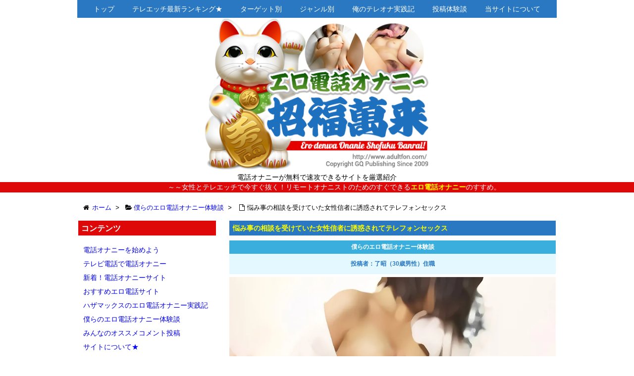

--- FILE ---
content_type: text/html; charset=UTF-8
request_url: https://www.adultfon.com/taikendan/1088/
body_size: 95215
content:
<!DOCTYPE html>
<html lang="ja" itemscope itemtype="http://schema.org/WebPage">
<head>
<meta charset="UTF-8" />
<meta http-equiv="X-UA-Compatible" content="IE=edge" />
<meta name="viewport" content="width=device-width, initial-scale=1, user-scalable=yes" />
<meta name="robots" content="index, follow, max-image-preview:large, max-snippet:-1, max-video-preview:-1" />

	<!-- This site is optimized with the Yoast SEO plugin v26.7 - https://yoast.com/wordpress/plugins/seo/ -->
	<title>悩み事の相談を受けていた女性信者に誘惑されてテレフォンセックス - エロ電話オナニー招福萬来</title>
	<meta property="og:locale" content="ja_JP" />
	<meta property="og:type" content="article" />
	<meta property="og:title" content="悩み事の相談を受けていた女性信者に誘惑されてテレフォンセックス - エロ電話オナニー招福萬来" />
	<meta property="og:description" content="投稿者：了昭（30歳男性）住職 私は、現在30歳の男性でお寺の住職をしております。 名前は了昭といいます。 私のお寺は檀家さんが少なく、とても檀家さんからのお布施だけでは食べていけるお寺ではありませんでした。 その為私は [&hellip;]" />
	<meta property="og:url" content="https://www.adultfon.com/taikendan/1088/" />
	<meta property="og:site_name" content="エロ電話オナニー招福萬来" />
	<meta property="article:modified_time" content="2024-03-14T07:13:25+00:00" />
	<meta property="og:image" content="https://www.adultfon.com/wp/wp-content/uploads/2019/01/1088.jpg" />
	<meta property="og:image:width" content="800" />
	<meta property="og:image:height" content="600" />
	<meta property="og:image:type" content="image/jpeg" />
	<meta name="twitter:card" content="summary_large_image" />
	<meta name="twitter:label1" content="推定読み取り時間" />
	<meta name="twitter:data1" content="6分" />
	<script type="application/ld+json" class="yoast-schema-graph">{"@context":"https://schema.org","@graph":[{"@type":"WebPage","@id":"https://www.adultfon.com/taikendan/1088/","url":"https://www.adultfon.com/taikendan/1088/","name":"悩み事の相談を受けていた女性信者に誘惑されてテレフォンセックス - エロ電話オナニー招福萬来","isPartOf":{"@id":"https://www.adultfon.com/#website"},"primaryImageOfPage":{"@id":"https://www.adultfon.com/taikendan/1088/#primaryimage"},"image":{"@id":"https://www.adultfon.com/taikendan/1088/#primaryimage"},"thumbnailUrl":"https://www.adultfon.com/wp/wp-content/uploads/2019/01/1088.jpg","datePublished":"2019-01-17T09:00:32+00:00","dateModified":"2024-03-14T07:13:25+00:00","breadcrumb":{"@id":"https://www.adultfon.com/taikendan/1088/#breadcrumb"},"inLanguage":"ja","potentialAction":[{"@type":"ReadAction","target":["https://www.adultfon.com/taikendan/1088/"]}]},{"@type":"ImageObject","inLanguage":"ja","@id":"https://www.adultfon.com/taikendan/1088/#primaryimage","url":"https://www.adultfon.com/wp/wp-content/uploads/2019/01/1088.jpg","contentUrl":"https://www.adultfon.com/wp/wp-content/uploads/2019/01/1088.jpg","width":800,"height":600,"caption":"悩み事の相談をしてきたメンヘラ信者さんとテレフォンセックス"},{"@type":"BreadcrumbList","@id":"https://www.adultfon.com/taikendan/1088/#breadcrumb","itemListElement":[{"@type":"ListItem","position":1,"name":"ホーム","item":"https://www.adultfon.com/"},{"@type":"ListItem","position":2,"name":"僕らのエロ電話オナニー体験談","item":"https://www.adultfon.com/taikendan/"},{"@type":"ListItem","position":3,"name":"悩み事の相談を受けていた女性信者に誘惑されてテレフォンセックス"}]},{"@type":"WebSite","@id":"https://www.adultfon.com/#website","url":"https://www.adultfon.com/","name":"エロ電話オナニー招福萬来","description":"電話オナニーが無料で速攻できるサイトを厳選紹介","potentialAction":[{"@type":"SearchAction","target":{"@type":"EntryPoint","urlTemplate":"https://www.adultfon.com/?s={search_term_string}"},"query-input":{"@type":"PropertyValueSpecification","valueRequired":true,"valueName":"search_term_string"}}],"inLanguage":"ja"}]}</script>
	<!-- / Yoast SEO plugin. -->


<meta name="description" content="投稿者：了昭（30歳男性）住職 私は、現在30歳の男性でお寺の住職をしております。 名前は了昭といいます。 私のお寺は檀家さんが少なく、とても檀家さんからのお布施だけでは食べていけるお寺ではありませ..." />
<link rel="alternate" title="oEmbed (JSON)" type="application/json+oembed" href="https://www.adultfon.com/wp-json/oembed/1.0/embed?url=https%3A%2F%2Fwww.adultfon.com%2Ftaikendan%2F1088%2F" />
<link rel="alternate" title="oEmbed (XML)" type="text/xml+oembed" href="https://www.adultfon.com/wp-json/oembed/1.0/embed?url=https%3A%2F%2Fwww.adultfon.com%2Ftaikendan%2F1088%2F&#038;format=xml" />
<link rel="canonical" href="https://www.adultfon.com/taikendan/1088/" />
<link rel="shortlink" href="https://www.adultfon.com/?p=1088" />
<link rel="pingback" href="https://www.adultfon.com/wp/xmlrpc.php" />
<link rel="alternate" type="application/rss+xml" title="エロ電話オナニー招福萬来 RSS Feed" href="https://www.adultfon.com/feed/" />
<link rel="alternate" type="application/atom+xml" title="エロ電話オナニー招福萬来 Atom Feed" href="https://www.adultfon.com/feed/atom/" />
<style id="wp-img-auto-sizes-contain-inline-css">
img:is([sizes=auto i],[sizes^="auto," i]){contain-intrinsic-size:3000px 1500px}
/*# sourceURL=wp-img-auto-sizes-contain-inline-css */
</style>
<link rel="stylesheet" id="wpthk-css" href="//www.adultfon.com/wp/wp-content/themes/wpthk/style.min.css?v=1768711097" media="all" />
<noscript><link rel="stylesheet" id="async-css" href="//www.adultfon.com/wp/wp-content/themes/wpthk/style.async.min.css?v=1768711097" media="all" /></noscript>
<style id="wp-block-library-inline-css">
:root{--wp-block-synced-color:#7a00df;--wp-block-synced-color--rgb:122,0,223;--wp-bound-block-color:var(--wp-block-synced-color);--wp-editor-canvas-background:#ddd;--wp-admin-theme-color:#007cba;--wp-admin-theme-color--rgb:0,124,186;--wp-admin-theme-color-darker-10:#006ba1;--wp-admin-theme-color-darker-10--rgb:0,107,160.5;--wp-admin-theme-color-darker-20:#005a87;--wp-admin-theme-color-darker-20--rgb:0,90,135;--wp-admin-border-width-focus:2px}@media (min-resolution:192dpi){:root{--wp-admin-border-width-focus:1.5px}}.wp-element-button{cursor:pointer}:root .has-very-light-gray-background-color{background-color:#eee}:root .has-very-dark-gray-background-color{background-color:#313131}:root .has-very-light-gray-color{color:#eee}:root .has-very-dark-gray-color{color:#313131}:root .has-vivid-green-cyan-to-vivid-cyan-blue-gradient-background{background:linear-gradient(135deg,#00d084,#0693e3)}:root .has-purple-crush-gradient-background{background:linear-gradient(135deg,#34e2e4,#4721fb 50%,#ab1dfe)}:root .has-hazy-dawn-gradient-background{background:linear-gradient(135deg,#faaca8,#dad0ec)}:root .has-subdued-olive-gradient-background{background:linear-gradient(135deg,#fafae1,#67a671)}:root .has-atomic-cream-gradient-background{background:linear-gradient(135deg,#fdd79a,#004a59)}:root .has-nightshade-gradient-background{background:linear-gradient(135deg,#330968,#31cdcf)}:root .has-midnight-gradient-background{background:linear-gradient(135deg,#020381,#2874fc)}:root{--wp--preset--font-size--normal:16px;--wp--preset--font-size--huge:42px}.has-regular-font-size{font-size:1em}.has-larger-font-size{font-size:2.625em}.has-normal-font-size{font-size:var(--wp--preset--font-size--normal)}.has-huge-font-size{font-size:var(--wp--preset--font-size--huge)}.has-text-align-center{text-align:center}.has-text-align-left{text-align:left}.has-text-align-right{text-align:right}.has-fit-text{white-space:nowrap!important}#end-resizable-editor-section{display:none}.aligncenter{clear:both}.items-justified-left{justify-content:flex-start}.items-justified-center{justify-content:center}.items-justified-right{justify-content:flex-end}.items-justified-space-between{justify-content:space-between}.screen-reader-text{border:0;clip-path:inset(50%);height:1px;margin:-1px;overflow:hidden;padding:0;position:absolute;width:1px;word-wrap:normal!important}.screen-reader-text:focus{background-color:#ddd;clip-path:none;color:#444;display:block;font-size:1em;height:auto;left:5px;line-height:normal;padding:15px 23px 14px;text-decoration:none;top:5px;width:auto;z-index:100000}html :where(.has-border-color){border-style:solid}html :where([style*=border-top-color]){border-top-style:solid}html :where([style*=border-right-color]){border-right-style:solid}html :where([style*=border-bottom-color]){border-bottom-style:solid}html :where([style*=border-left-color]){border-left-style:solid}html :where([style*=border-width]){border-style:solid}html :where([style*=border-top-width]){border-top-style:solid}html :where([style*=border-right-width]){border-right-style:solid}html :where([style*=border-bottom-width]){border-bottom-style:solid}html :where([style*=border-left-width]){border-left-style:solid}html :where(img[class*=wp-image-]){height:auto;max-width:100%}:where(figure){margin:0 0 1em}html :where(.is-position-sticky){--wp-admin--admin-bar--position-offset:var(--wp-admin--admin-bar--height,0px)}@media screen and (max-width:600px){html :where(.is-position-sticky){--wp-admin--admin-bar--position-offset:0px}}

/*# sourceURL=wp-block-library-inline-css */
</style><style id='global-styles-inline-css' type='text/css'>
:root{--wp--preset--aspect-ratio--square: 1;--wp--preset--aspect-ratio--4-3: 4/3;--wp--preset--aspect-ratio--3-4: 3/4;--wp--preset--aspect-ratio--3-2: 3/2;--wp--preset--aspect-ratio--2-3: 2/3;--wp--preset--aspect-ratio--16-9: 16/9;--wp--preset--aspect-ratio--9-16: 9/16;--wp--preset--color--black: #000000;--wp--preset--color--cyan-bluish-gray: #abb8c3;--wp--preset--color--white: #ffffff;--wp--preset--color--pale-pink: #f78da7;--wp--preset--color--vivid-red: #cf2e2e;--wp--preset--color--luminous-vivid-orange: #ff6900;--wp--preset--color--luminous-vivid-amber: #fcb900;--wp--preset--color--light-green-cyan: #7bdcb5;--wp--preset--color--vivid-green-cyan: #00d084;--wp--preset--color--pale-cyan-blue: #8ed1fc;--wp--preset--color--vivid-cyan-blue: #0693e3;--wp--preset--color--vivid-purple: #9b51e0;--wp--preset--gradient--vivid-cyan-blue-to-vivid-purple: linear-gradient(135deg,rgb(6,147,227) 0%,rgb(155,81,224) 100%);--wp--preset--gradient--light-green-cyan-to-vivid-green-cyan: linear-gradient(135deg,rgb(122,220,180) 0%,rgb(0,208,130) 100%);--wp--preset--gradient--luminous-vivid-amber-to-luminous-vivid-orange: linear-gradient(135deg,rgb(252,185,0) 0%,rgb(255,105,0) 100%);--wp--preset--gradient--luminous-vivid-orange-to-vivid-red: linear-gradient(135deg,rgb(255,105,0) 0%,rgb(207,46,46) 100%);--wp--preset--gradient--very-light-gray-to-cyan-bluish-gray: linear-gradient(135deg,rgb(238,238,238) 0%,rgb(169,184,195) 100%);--wp--preset--gradient--cool-to-warm-spectrum: linear-gradient(135deg,rgb(74,234,220) 0%,rgb(151,120,209) 20%,rgb(207,42,186) 40%,rgb(238,44,130) 60%,rgb(251,105,98) 80%,rgb(254,248,76) 100%);--wp--preset--gradient--blush-light-purple: linear-gradient(135deg,rgb(255,206,236) 0%,rgb(152,150,240) 100%);--wp--preset--gradient--blush-bordeaux: linear-gradient(135deg,rgb(254,205,165) 0%,rgb(254,45,45) 50%,rgb(107,0,62) 100%);--wp--preset--gradient--luminous-dusk: linear-gradient(135deg,rgb(255,203,112) 0%,rgb(199,81,192) 50%,rgb(65,88,208) 100%);--wp--preset--gradient--pale-ocean: linear-gradient(135deg,rgb(255,245,203) 0%,rgb(182,227,212) 50%,rgb(51,167,181) 100%);--wp--preset--gradient--electric-grass: linear-gradient(135deg,rgb(202,248,128) 0%,rgb(113,206,126) 100%);--wp--preset--gradient--midnight: linear-gradient(135deg,rgb(2,3,129) 0%,rgb(40,116,252) 100%);--wp--preset--font-size--small: 13px;--wp--preset--font-size--medium: 20px;--wp--preset--font-size--large: 36px;--wp--preset--font-size--x-large: 42px;--wp--preset--spacing--20: 0.44rem;--wp--preset--spacing--30: 0.67rem;--wp--preset--spacing--40: 1rem;--wp--preset--spacing--50: 1.5rem;--wp--preset--spacing--60: 2.25rem;--wp--preset--spacing--70: 3.38rem;--wp--preset--spacing--80: 5.06rem;--wp--preset--shadow--natural: 6px 6px 9px rgba(0, 0, 0, 0.2);--wp--preset--shadow--deep: 12px 12px 50px rgba(0, 0, 0, 0.4);--wp--preset--shadow--sharp: 6px 6px 0px rgba(0, 0, 0, 0.2);--wp--preset--shadow--outlined: 6px 6px 0px -3px rgb(255, 255, 255), 6px 6px rgb(0, 0, 0);--wp--preset--shadow--crisp: 6px 6px 0px rgb(0, 0, 0);}:where(.is-layout-flex){gap: 0.5em;}:where(.is-layout-grid){gap: 0.5em;}body .is-layout-flex{display: flex;}.is-layout-flex{flex-wrap: wrap;align-items: center;}.is-layout-flex > :is(*, div){margin: 0;}body .is-layout-grid{display: grid;}.is-layout-grid > :is(*, div){margin: 0;}:where(.wp-block-columns.is-layout-flex){gap: 2em;}:where(.wp-block-columns.is-layout-grid){gap: 2em;}:where(.wp-block-post-template.is-layout-flex){gap: 1.25em;}:where(.wp-block-post-template.is-layout-grid){gap: 1.25em;}.has-black-color{color: var(--wp--preset--color--black) !important;}.has-cyan-bluish-gray-color{color: var(--wp--preset--color--cyan-bluish-gray) !important;}.has-white-color{color: var(--wp--preset--color--white) !important;}.has-pale-pink-color{color: var(--wp--preset--color--pale-pink) !important;}.has-vivid-red-color{color: var(--wp--preset--color--vivid-red) !important;}.has-luminous-vivid-orange-color{color: var(--wp--preset--color--luminous-vivid-orange) !important;}.has-luminous-vivid-amber-color{color: var(--wp--preset--color--luminous-vivid-amber) !important;}.has-light-green-cyan-color{color: var(--wp--preset--color--light-green-cyan) !important;}.has-vivid-green-cyan-color{color: var(--wp--preset--color--vivid-green-cyan) !important;}.has-pale-cyan-blue-color{color: var(--wp--preset--color--pale-cyan-blue) !important;}.has-vivid-cyan-blue-color{color: var(--wp--preset--color--vivid-cyan-blue) !important;}.has-vivid-purple-color{color: var(--wp--preset--color--vivid-purple) !important;}.has-black-background-color{background-color: var(--wp--preset--color--black) !important;}.has-cyan-bluish-gray-background-color{background-color: var(--wp--preset--color--cyan-bluish-gray) !important;}.has-white-background-color{background-color: var(--wp--preset--color--white) !important;}.has-pale-pink-background-color{background-color: var(--wp--preset--color--pale-pink) !important;}.has-vivid-red-background-color{background-color: var(--wp--preset--color--vivid-red) !important;}.has-luminous-vivid-orange-background-color{background-color: var(--wp--preset--color--luminous-vivid-orange) !important;}.has-luminous-vivid-amber-background-color{background-color: var(--wp--preset--color--luminous-vivid-amber) !important;}.has-light-green-cyan-background-color{background-color: var(--wp--preset--color--light-green-cyan) !important;}.has-vivid-green-cyan-background-color{background-color: var(--wp--preset--color--vivid-green-cyan) !important;}.has-pale-cyan-blue-background-color{background-color: var(--wp--preset--color--pale-cyan-blue) !important;}.has-vivid-cyan-blue-background-color{background-color: var(--wp--preset--color--vivid-cyan-blue) !important;}.has-vivid-purple-background-color{background-color: var(--wp--preset--color--vivid-purple) !important;}.has-black-border-color{border-color: var(--wp--preset--color--black) !important;}.has-cyan-bluish-gray-border-color{border-color: var(--wp--preset--color--cyan-bluish-gray) !important;}.has-white-border-color{border-color: var(--wp--preset--color--white) !important;}.has-pale-pink-border-color{border-color: var(--wp--preset--color--pale-pink) !important;}.has-vivid-red-border-color{border-color: var(--wp--preset--color--vivid-red) !important;}.has-luminous-vivid-orange-border-color{border-color: var(--wp--preset--color--luminous-vivid-orange) !important;}.has-luminous-vivid-amber-border-color{border-color: var(--wp--preset--color--luminous-vivid-amber) !important;}.has-light-green-cyan-border-color{border-color: var(--wp--preset--color--light-green-cyan) !important;}.has-vivid-green-cyan-border-color{border-color: var(--wp--preset--color--vivid-green-cyan) !important;}.has-pale-cyan-blue-border-color{border-color: var(--wp--preset--color--pale-cyan-blue) !important;}.has-vivid-cyan-blue-border-color{border-color: var(--wp--preset--color--vivid-cyan-blue) !important;}.has-vivid-purple-border-color{border-color: var(--wp--preset--color--vivid-purple) !important;}.has-vivid-cyan-blue-to-vivid-purple-gradient-background{background: var(--wp--preset--gradient--vivid-cyan-blue-to-vivid-purple) !important;}.has-light-green-cyan-to-vivid-green-cyan-gradient-background{background: var(--wp--preset--gradient--light-green-cyan-to-vivid-green-cyan) !important;}.has-luminous-vivid-amber-to-luminous-vivid-orange-gradient-background{background: var(--wp--preset--gradient--luminous-vivid-amber-to-luminous-vivid-orange) !important;}.has-luminous-vivid-orange-to-vivid-red-gradient-background{background: var(--wp--preset--gradient--luminous-vivid-orange-to-vivid-red) !important;}.has-very-light-gray-to-cyan-bluish-gray-gradient-background{background: var(--wp--preset--gradient--very-light-gray-to-cyan-bluish-gray) !important;}.has-cool-to-warm-spectrum-gradient-background{background: var(--wp--preset--gradient--cool-to-warm-spectrum) !important;}.has-blush-light-purple-gradient-background{background: var(--wp--preset--gradient--blush-light-purple) !important;}.has-blush-bordeaux-gradient-background{background: var(--wp--preset--gradient--blush-bordeaux) !important;}.has-luminous-dusk-gradient-background{background: var(--wp--preset--gradient--luminous-dusk) !important;}.has-pale-ocean-gradient-background{background: var(--wp--preset--gradient--pale-ocean) !important;}.has-electric-grass-gradient-background{background: var(--wp--preset--gradient--electric-grass) !important;}.has-midnight-gradient-background{background: var(--wp--preset--gradient--midnight) !important;}.has-small-font-size{font-size: var(--wp--preset--font-size--small) !important;}.has-medium-font-size{font-size: var(--wp--preset--font-size--medium) !important;}.has-large-font-size{font-size: var(--wp--preset--font-size--large) !important;}.has-x-large-font-size{font-size: var(--wp--preset--font-size--x-large) !important;}
/*# sourceURL=global-styles-inline-css */
</style>

<style id="classic-theme-styles-inline-css">
/*! This file is auto-generated */
.wp-block-button__link{color:#fff;background-color:#32373c;border-radius:9999px;box-shadow:none;text-decoration:none;padding:calc(.667em + 2px) calc(1.333em + 2px);font-size:1.125em}.wp-block-file__button{background:#32373c;color:#fff;text-decoration:none}
/*# sourceURL=/wp-includes/css/classic-themes.min.css */
</style>
<link rel="stylesheet" id="contact-form-7-css" href="//www.adultfon.com/wp/wp-content/plugins/contact-form-7/includes/css/styles.css" media="all" />
<link rel="stylesheet" id="wpthkch-css" href="//www.adultfon.com/wp/wp-content/themes/wpthkch/style.css?v=1768711097" media="all" />
<script src="//www.adultfon.com/wp/wp-includes/js/jquery/jquery.min.js" id="jquery-core-js"></script>
<script src="//www.adultfon.com/wp/wp-includes/js/jquery/jquery-migrate.min.js" id="jquery-migrate-js"></script>
<script src="//www.adultfon.com/wp/wp-content/themes/wpthk/js/wpthk.min.js?v=1768711097" id="wpthk-js" async defer></script>
<link rel="https://api.w.org/" href="https://www.adultfon.com/wp-json/" />
<meta name="referrer" content="origin" />
<link rel="icon" href="https://www.adultfon.com/wp/wp-content/uploads/2024/11/cropped-icon-32x32.png" sizes="32x32" />
<link rel="icon" href="https://www.adultfon.com/wp/wp-content/uploads/2024/11/cropped-icon-192x192.png" sizes="192x192" />
<link rel="apple-touch-icon" href="https://www.adultfon.com/wp/wp-content/uploads/2024/11/cropped-icon-180x180.png" />
<meta name="msapplication-TileImage" content="https://www.adultfon.com/wp/wp-content/uploads/2024/11/cropped-icon-270x270.png" />
	<style>
	img.wp-smiley,
	img.emoji {
		display: inline !important;
		border: none !important;
		box-shadow: none !important;
		height: 1em !important;
		width: 1em !important;
		margin: 0 0.07em !important;
		vertical-align: -0.1em !important;
		background: none !important;
		padding: 0 !important;
	}
	</style>
	<script src="/wp/wp-content/themes/wpthkch/js/wpthk.min.js" id="wpthk-js" async defer></script>
<link rel="stylesheet" id="yarppRelatedCss-css" href="//www.adultfon.com/wp/wp-content/plugins/yet-another-related-posts-plugin/style/related.css" type="text/css" media="all" />
</head>
<body class="wp-singular taikendan-template-default single single-taikendan postid-1088 single-format-standard wp-theme-wpthk wp-child-theme-wpthkch">
<div id="header" itemscope itemtype="https://schema.org/WPHeader">
<header>
<div id="head-in">
<div class="head-cover">
<div class="info">

<nav itemscope itemtype="http://schema.org/SiteNavigationElement">
<div id="nav">
<div id="gnavi">
<div class="menu-%e3%83%98%e3%83%83%e3%83%80%e3%83%bc%e3%83%a1%e3%83%8b%e3%83%a5%e3%83%bc01-container"><ul id="menu-%e3%83%98%e3%83%83%e3%83%80%e3%83%bc%e3%83%a1%e3%83%8b%e3%83%a5%e3%83%bc01" class="menu clearfix"><li itemprop="name" id="menu-item-324" class="menu-item menu-item-type-custom menu-item-object-custom menu-item-324"><a itemprop="url" href="/">トップ</a></li>
<li itemprop="name" id="menu-item-325" class="menu-item menu-item-type-custom menu-item-object-custom menu-item-has-children menu-item-325"><a itemprop="url" href="/ranklist/">テレエッチ最新ランキング★</a>
<ul class="sub-menu">
<li itemprop="name" id="menu-item-455" class="menu-item menu-item-type-custom menu-item-object-custom menu-item-455"><a itemprop="url" href="/ranklist/">テレエッチ最新ランキング</a></li>
<li itemprop="name" id="menu-item-326" class="menu-item menu-item-type-custom menu-item-object-custom menu-item-326"><a itemprop="url" href="/ranklist/newsite/">テレエッチ新着★</a></li>
<li itemprop="name" id="menu-item-979" class="menu-item menu-item-type-post_type menu-item-object-page menu-item-979"><a itemprop="url" href="https://www.adultfon.com/ranklist/updatesite/">テレエッチ更新★</a></li>
<li itemprop="name" id="menu-item-2411" class="menu-item menu-item-type-post_type menu-item-object-page menu-item-2411"><a itemprop="url" href="https://www.adultfon.com/ranklist/hyou/">管理人評価ランキング</a></li>
<li itemprop="name" id="menu-item-2432" class="menu-item menu-item-type-post_type menu-item-object-page menu-item-2432"><a itemprop="url" href="https://www.adultfon.com/ranklist/favorite/">お気に入りリスト</a></li>
<li itemprop="name" id="menu-item-2496" class="menu-item menu-item-type-post_type menu-item-object-page menu-item-2496"><a itemprop="url" href="https://www.adultfon.com/searchform/">テレＨサイト詳細検索</a></li>
</ul>
</li>
<li itemprop="name" id="menu-item-456" class="menu-item menu-item-type-custom menu-item-object-custom menu-item-has-children menu-item-456"><a itemprop="url" href="/ranklist/target_hitoduma/">ターゲット別</a>
<ul class="sub-menu">
<li itemprop="name" id="menu-item-458" class="menu-item menu-item-type-custom menu-item-object-custom menu-item-458"><a itemprop="url" href="/ranklist/target_hitoduma/">人妻とのテレエッチ</a></li>
<li itemprop="name" id="menu-item-459" class="menu-item menu-item-type-custom menu-item-object-custom menu-item-459"><a itemprop="url" href="/ranklist/target_juku/">熟女おばさんとのテレエッチ</a></li>
<li itemprop="name" id="menu-item-460" class="menu-item menu-item-type-custom menu-item-object-custom menu-item-460"><a itemprop="url" href="/ranklist/target_ol/">OLお姉さんとのテレエッチ</a></li>
<li itemprop="name" id="menu-item-461" class="menu-item menu-item-type-custom menu-item-object-custom menu-item-461"><a itemprop="url" href="/ranklist/target_gakusei/">女子大生とテレエッチ</a></li>
<li itemprop="name" id="menu-item-462" class="menu-item menu-item-type-custom menu-item-object-custom menu-item-462"><a itemprop="url" href="/ranklist/target_sm/">ＳＭ変態女とのテレエッチ</a></li>
<li itemprop="name" id="menu-item-463" class="menu-item menu-item-type-custom menu-item-object-custom menu-item-463"><a itemprop="url" href="/ranklist/target_josoushi/">ペニクリ女装子とのテレエッチ</a></li>
<li itemprop="name" id="menu-item-464" class="menu-item menu-item-type-custom menu-item-object-custom menu-item-464"><a itemprop="url" href="/ranklist/target_gay/">男同士のテレエッチ</a></li>
</ul>
</li>
<li itemprop="name" id="menu-item-457" class="menu-item menu-item-type-custom menu-item-object-custom menu-item-has-children menu-item-457"><a itemprop="url" href="/ranklist/2shot/">ジャンル別</a>
<ul class="sub-menu">
<li itemprop="name" id="menu-item-465" class="menu-item menu-item-type-custom menu-item-object-custom menu-item-465"><a itemprop="url" href="/ranklist/2shot/">ツーショットダイヤル</a></li>
<li itemprop="name" id="menu-item-466" class="menu-item menu-item-type-custom menu-item-object-custom menu-item-466"><a itemprop="url" href="/ranklist/tvden/">アダルトテレビ電話</a></li>
<li itemprop="name" id="menu-item-469" class="menu-item menu-item-type-custom menu-item-object-custom menu-item-469"><a itemprop="url" href="/ranklist/appli/">アダルト電話アプリ</a></li>
<li itemprop="name" id="menu-item-467" class="menu-item menu-item-type-custom menu-item-object-custom menu-item-467"><a itemprop="url" href="/ranklist/imepu/">イメプレ電話</a></li>
<li itemprop="name" id="menu-item-468" class="menu-item menu-item-type-custom menu-item-object-custom menu-item-468"><a itemprop="url" href="/ranklist/commu/">H募集掲示板SNS</a></li>
</ul>
</li>
<li itemprop="name" id="menu-item-454" class="menu-item menu-item-type-custom menu-item-object-custom menu-item-454"><a itemprop="url" href="/category/report/">俺のテレオナ実践記</a></li>
<li itemprop="name" id="menu-item-453" class="menu-item menu-item-type-custom menu-item-object-custom menu-item-has-children menu-item-453"><a itemprop="url" href="/taikendan/">投稿体験談</a>
<ul class="sub-menu">
<li itemprop="name" id="menu-item-991" class="menu-item menu-item-type-custom menu-item-object-custom menu-item-991"><a itemprop="url" href="/taikendan/">エロ電話オナニー体験談一覧</a></li>
<li itemprop="name" id="menu-item-990" class="menu-item menu-item-type-post_type menu-item-object-page menu-item-990"><a itemprop="url" href="https://www.adultfon.com/mail-taikendan/">エロ体験談投稿フォーム</a></li>
</ul>
</li>
<li itemprop="name" id="menu-item-327" class="menu-item menu-item-type-post_type menu-item-object-page menu-item-has-children menu-item-327"><a itemprop="url" href="https://www.adultfon.com/siteprof/">当サイトについて</a>
<ul class="sub-menu">
<li itemprop="name" id="menu-item-489" class="menu-item menu-item-type-post_type menu-item-object-page menu-item-489"><a itemprop="url" href="https://www.adultfon.com/siteprof/">当サイトについて</a></li>
<li itemprop="name" id="menu-item-1028" class="menu-item menu-item-type-post_type menu-item-object-page menu-item-1028"><a itemprop="url" href="https://www.adultfon.com/koushininfo/">サイト更新情報</a></li>
<li itemprop="name" id="menu-item-1823" class="menu-item menu-item-type-post_type menu-item-object-page menu-item-1823"><a itemprop="url" href="https://www.adultfon.com/kuchikomi/">オススメコメント</a></li>
<li itemprop="name" id="menu-item-330" class="menu-item menu-item-type-post_type menu-item-object-page menu-item-330"><a itemprop="url" href="https://www.adultfon.com/ppolicy/">プライバシー保護ポリシー</a></li>
<li itemprop="name" id="menu-item-331" class="menu-item menu-item-type-post_type menu-item-object-page menu-item-331"><a itemprop="url" href="https://www.adultfon.com/riyokiyaku/">ご利用規約</a></li>
<li itemprop="name" id="menu-item-328" class="menu-item menu-item-type-post_type menu-item-object-page menu-item-328"><a itemprop="url" href="https://www.adultfon.com/link/">テレホンセックスお役立ちリンク集</a></li>
<li itemprop="name" id="menu-item-329" class="menu-item menu-item-type-post_type menu-item-object-page menu-item-329"><a itemprop="url" href="https://www.adultfon.com/contact/">お問い合わせフォーム</a></li>
</ul>
</li>
</ul></div><div id="data-prev" data-prev="https://www.adultfon.com/taikendan/1077/"></div>
<div id="data-next" data-next="https://www.adultfon.com/taikendan/1159/"></div>
<ul class="mobile-nav">
<li class="mob-homepage"><a href="/" style="padding: 0;"><i class="fa fa-home fa-fw"></i><p>TOP</p></a></li>
<li class="mob-menu"><i class="fa fa-list fa-fw"></i><p>メニュー</p></li>
<li class="mob-dendou"><a href="/list_ranking.html" style="padding: 0;"><i class="fa fa-trophy"></i><p>お薦め</p></a></li>
<li class="mob-shinchaku"><a href="/list_newsite.html" style="padding: 0;"><i class="fa fa-hand-paper-o"></i><p>新着</p></a></li>
<li class="mob-taiken"><a href="/taikendan/" style="padding: 0;"><i class="fa fa-book"></i><p>体験談</p></a></li>
</ul>
</div><!--/#gnavi-->
<div style="clear:both"></div>
</div><!--/#nav-->
</nav>

<p class="sitename" itemprop="name"><a href="https://www.adultfon.com/"><img src="https://www.adultfon.com/wp/wp-content/uploads/2019/02/title.png" alt="エロ電話オナニー招福萬来" width="480" height="327" srcset="https://www.adultfon.com/wp/wp-content/uploads/2019/02/title.png 480w, https://www.adultfon.com/wp/wp-content/uploads/2019/02/title-300x204.png 300w" sizes="(max-width: 480px) 100vw, 480px" /></a></p>
<p class="desc">電話オナニーが無料で速攻できるサイトを厳選紹介</p>
</div>
</div>
<!--/.info-->

<div style="background-color:#de0808;line-height:1.5em;height:1.5em;">
<marquee behavior="alternate" direction="left" loop="0" bgcolor="#de0808">
<span style="color:#ffffff;white-space:nowrap;">～～女性とテレエッチで今すぐ抜く！リモートオナニストのためのすぐできる<span style="color:yellow;font-weight:bold;">エロ電話オナニー</span>のすすめ。</span>
</marquee>

</div><!--/.head-cover-->

</div><!--/#head-in-->

</header>
</div><!--/#header-->
<div class="container">
<div itemprop="breadcrumb">
<ol id="breadcrumb" itemscope itemtype="http://schema.org/BreadcrumbList">
<li itemscope itemtype="http://schema.org/ListItem" itemprop="itemListElement"><i class="fa fa-home fa-fw"></i><a itemprop="item" href="https://www.adultfon.com/"><span itemprop="name">ホーム</span></a><i class="arrow">&gt;</i></li>
<li itemscope itemtype="http://schema.org/ListItem" itemprop="itemListElement"><i class="fa fa-folder-open"></i><a itemprop="item" href="/taikendan/"><span itemprop="name">僕らのエロ電話オナニー体験談</a><i class="arrow">&gt;</i></li>
<li itemscope itemtype="http://schema.org/ListItem" itemprop="itemListElement"><i class="fa fa-file-o fa-fw"></i><span itemprop="name">悩み事の相談を受けていた女性信者に誘惑されてテレフォンセックス<meta itemprop="position" content="2" /></span></li>
</ol><!--/breadcrumb-->
</div>
<div id="primary" class="clearfix">
<div id="main">
<main>
<div id="core" class="pcore">
<article>
<div itemprop="mainEntityOfPage" id="post-1088" class="post post-1088 taikendan type-taikendan status-publish format-standard has-post-thumbnail hentry tag-72 tag-50 tag-22 tag-34 tag-56 tag-32 taikendan_sex-man taikendan_age-thirties taikendan_type-queen taikendan_service-others taikendan_play-telephonesex taikendan_play-sougoona taikendan_situation-onenight">
<h1 class="entry-title" itemprop="headline name">悩み事の相談を受けていた女性信者に誘惑されてテレフォンセックス</h1>
<div class="clearfix">
<div class="taikendan-memo">
投稿者：了昭（30歳男性）住職
</div>
<figure id="attachment_1092" aria-describedby="caption-attachment-1092" style="width: 800px" class="wp-caption aligncenter"><img fetchpriority="high" decoding="async" src="https://www.adultfon.com/wp/wp-content/uploads/2019/01/1088.jpg" alt="" width="800" height="600" class="size-full wp-image-1092" srcset="https://www.adultfon.com/wp/wp-content/uploads/2019/01/1088.jpg 800w, https://www.adultfon.com/wp/wp-content/uploads/2019/01/1088-600x450.jpg 600w, https://www.adultfon.com/wp/wp-content/uploads/2019/01/1088-768x576.jpg 768w, https://www.adultfon.com/wp/wp-content/uploads/2019/01/1088-300x225.jpg 300w, https://www.adultfon.com/wp/wp-content/uploads/2019/01/1088-530x398.jpg 530w, https://www.adultfon.com/wp/wp-content/uploads/2019/01/1088-565x424.jpg 565w, https://www.adultfon.com/wp/wp-content/uploads/2019/01/1088-710x533.jpg 710w, https://www.adultfon.com/wp/wp-content/uploads/2019/01/1088-725x544.jpg 725w" sizes="(max-width: 800px) 100vw, 800px" /><figcaption id="caption-attachment-1092" class="wp-caption-text">悩み事の相談をしてきたメンヘラ信者さんとテレフォンセックス</figcaption></figure>
<hr />
<p>私は、現在30歳の男性で<span class="kyouchou2">お寺の住職</span>をしております。</p>
<p>名前は了昭といいます。</p>
<p>私のお寺は檀家さんが少なく、とても檀家さんからのお布施だけでは食べていけるお寺ではありませんでした。</p>
<p>その為私は、檀家さんだけでなく様々な人の悩みや相談を受けたり、場合によってはそういった方のためにお経をあげることによって収入の足しにしていました。</p>
<h3>アイドル似のグラマーな女性からの悩み事相談</h3>
<p><span class="kyouchou3">そんな私のもとに、今年の３月頃からある信者さんが来るようになりました。</span></p>
<p>その方は、恵子という３５歳の女性で独身でした。</p>
<p>恵子は、小柄ですがグラマーな体形で、顔も数年前に不倫して問題になった某アイドルのような可愛らしい顔をしていました。</p>
<p>しかし、当時の彼女は、<span class="serifu-woman">「私の身に何か悪い霊がついているから除霊してほしい」</span>という相談を持ち掛けてきていて、顔色は悪く表情も曇りがちでした。</p>
<p>それでも、恵子がお寺に来る度に私がお経をあげたおかげか、恵子は次第に元気になっていきました。</p>
<p>そんな恵子の様子を見て、私も心から良かったなと感じました。</p>
<p>その後、恵子から頻繁にお礼の手紙や贈り物を頂くようになり、<span class="serifu-man">「また、何か相談事がある時の為に」</span>と言ってお互いの携帯電話の番号も交換しました。</p>
<p><span class="kyouchou0">今思えば、彼女に携帯番号を伝えたことが間違いだったかと思っています。</span></p>
<h3>エッチな服装で誘ってくる彼女の誘惑を必死に我慢</h3>
<p><span class="kyouchou1">恵子に携帯の番号を教えてからは、数日に一階のペースで彼女から電話がかかってくるようになりました。</span></p>
<p>それだけでなく、恵子は週末になるといつもお寺に来て私と他愛もない話をしていきました。</p>
<p><span class="kyouchou2">季節が春から夏になるにつれ、恵子の服装はどんどん派手なものになり、おっぱいを強調したシャツや極端に短いスカートを着てくるようになりました。</span></p>
<p>恵子の行動から、彼女が私に好意を寄せていることは明らかでした。初めのうちは恵子を単なる「信者」としか見ていなかった私も、次第に彼女を女として見るようになってしまいました。</p>
<p><span class="kyouchou0">しかし、信者さんとお付き合いして結婚するなどという事は、芸人がファンの子に手を出すくらいやってはいけない事でした。</span></p>
<p><span class="kyouchou1">その為、私はいつも、彼女の体に反応する息子を必死に抑えていました。</span></p>
<p>私がいつまで経っても理性を保ち続けるので、９月頃になると恵子は殆どお寺に来なくなり電話もよこさなくなりました。</p>
<h3>苦しそうな声で突然電話をかけてきた彼女</h3>
<p><span class="kyouchou3">しかし、１０月のある日の夜、突如恵子から電話がかかってきました。</span></p>
<p>恵子は具合が悪いのか、苦しそうに<span class="serifu-woman">「和尚さんの声が聞きたくて…」</span>と話しかけてきました。</p>
<p>恵子のただならぬ様子に私は、<span class="serifu-man">「どうしたんですか？具合でも悪いんですか？」</span>と声をかけました。</p>
<p>すると、暫くの沈黙の後、彼女の口から驚きの言葉が飛び出ました。</p>
<p>恵子は、<span class="serifu-woman">「私、和尚さんの事が好きなんです。でも、きっと私は和尚さんとは結婚できない。だから和尚さんに抱かれているのを想像して毎日こうしてオナニーしてるんです。」</span>と告白してきたのです。</p>
<p>私は、驚きのあまり言葉を失ってしまいました。</p>
<p>そして、どうして恵子が苦しそうにしていたかを悟りました。</p>
<h3>彼女が電話越しに苦しそうにしていた本当の理由</h3>
<p>絶句する私をよそに、恵子は<span class="serifu-woman">「ああん…和尚さんのおちんちん舐めたい…。そして彼女は、私のオマンコにおちんちん突っ込んでもらいたいです。」</span>などと淫語を並べ立てて、くちゅくちゅと音をたててオナニーを続けていました。</p>
<p>聖職者とはいえ、私も男。</p>
<p><span class="kyouchou1">誘惑してくる恵子に負けて私も理性を失い、履いていた袴を脱いで下半身丸出しでオナニーを始めました。</span></p>
<p>私は、片手で息子をしごきながら<span class="serifu-man">「け…恵子さん。私も恵子さんとエッチしている所を想像してオナニーしてます…。」</span>と伝えました。</p>
<p>すると、恵子は<span class="serifu-woman">「あん…和尚さん…。一緒に気持ちよくなりましょう…。」</span>と言うと、更に鼻息を荒くし、喘ぎ声を出していきました。</p>
<p>そして恵子は、<span class="serifu-woman">「イク…イクー！」</span>と声を出して果てました。私も彼女の声を聞きながら大量の精子を放出しました。</p>
<p><span class="kyouchou2">それからは、私は恵子をお寺に招き、何度も体を交えてしまいました。</span></p>
<p>今となっては、恵子に憑りついた霊を除霊した私が彼女に憑りついてしまっている気がします。</p>
<div class="taikendan-kansou">
<p>了昭さん投稿ありがとー！！</p>
<p>宗教とエロってめちゃくちゃ興奮するな！！</p>
<p>すげー羨ましい…この生臭坊主！！</p>
<p>恵子って女性は完全にメンヘラの淫乱女決定～</p>
<p>やっぱりメンヘラ系の女はいいよね…</p>
<p>一歩間違うとこっちもメンヘラ化する危険性もあるけど、俺は今の所大丈夫だぜ！</p>
<p>了昭さんは真面目な雰囲気が強いから、ミイラ取りがミイラにならないように気をつけてくれ…</p>
<p>夢のある体験談をありがとう（土下座）</p>
</div>
</div>

<hr />

<div class="taikendan-taxonomy">
<ul style="list-style: none; margin-right:8px;">
	<li>投稿者の性別　　　：<a href="https://www.adultfon.com/taikendan_sex/man/" rel="tag">男性</a></li>
	<li>女性の年齢　　　　：<a href="https://www.adultfon.com/taikendan_age/thirties/" rel="tag">30代</a></li>
	<li>女性のタイプ　　　：<a href="https://www.adultfon.com/taikendan_type/queen/" rel="tag">女王様・痴女</a></li>
	<li>プレイ内容　　　　：<a href="https://www.adultfon.com/taikendan_play/telephonesex/" rel="tag">声電オナニー</a> | <a href="https://www.adultfon.com/taikendan_play/sougoona/" rel="tag">相互オナニー</a></li>
	<li>利用したサービス　：<a href="https://www.adultfon.com/taikendan_service/others/" rel="tag">その他</a></li>
	<li>シチュエーション　：<a href="https://www.adultfon.com/taikendan_situation/onenight/" rel="tag">ワンナイト</a></li>
<!--	（オススメのエロTV電話番組・アプリは <a href="/newsite/">コチラ</a> ）</li>-->
</ul>
</div>
<hr />

<p style="padding: 5px;">エロ電話オナニー招福萬来では、お前らがリアルで体験した僕らのエロ電話オナニー体験談を募集している！<br />
<a href="/mail-taiken/">こっちの体験談投稿フォーム</a>から投稿できるからどんどん投稿してくれ！。<br />
投稿してもらった体験談は、このコーナーで掲載するからヨロシク。</p>

<hr />


	<div class="searchSetting">
<h4>僕らのエロ電話オナニー体験談検索</h4>
<p>全体験談数<a href="/taikendan/"><span style="font-weight:bold;color:green;">114</span></a>個</p><form id="taikendan-searchform" name="sform" class="show" action="/taikendan/" method="get">

<table id="sform-container" class="searchTable optional">
<tr>
<th>キーワード</th>
<td>
<input type="text" name="s" id="s" placeholder="検索キーワード" />
</td>
</tr>


<tr>
<th>性別</th>
<td>
<p class="taikendan_sex">
<label for="taikendan_sex-1"><input type="checkbox" id="taikendan_sex-1" name="taikendan_taikendan_sex[]" value="man" /><a href="/taikendan_sex/man/">男性</a></label>
<label for="taikendan_sex-2"><input type="checkbox" id="taikendan_sex-2" name="taikendan_taikendan_sex[]" value="woman" /><a href="/taikendan_sex/woman/">女性</a></label>
</p>
</td>
</tr>

<tr>
<th>年齢</th>
<td>
<p class="taikendan_age">
<label for="taikendan_age-1"><input type="checkbox" id="taikendan_age-1" name="taikendan_taikendan_age[]" value="teens" /><a href="/taikendan_age/teens/">10代</a></label>
<label for="taikendan_age-2"><input type="checkbox" id="taikendan_age-2" name="taikendan_taikendan_age[]" value="twenties" /><a href="/taikendan_age/twenties/">20代</a></label>
<label for="taikendan_age-3"><input type="checkbox" id="taikendan_age-3" name="taikendan_taikendan_age[]" value="thirties" /><a href="/taikendan_age/thirties/">30代</a></label>
<label for="taikendan_age-4"><input type="checkbox" id="taikendan_age-4" name="taikendan_taikendan_age[]" value="forties" /><a href="/taikendan_age/forties/">40代</a></label>
<label for="taikendan_age-5"><input type="checkbox" id="taikendan_age-5" name="taikendan_taikendan_age[]" value="fifties" /><a href="/taikendan_age/fifties/">50代</a></label>
<label for="taikendan_age-6"><input type="checkbox" id="taikendan_age-6" name="taikendan_taikendan_age[]" value="oversixties" /><a href="/taikendan_age/oversixties/">60代以上</a></label>
<label for="taikendan_age-7"><input type="checkbox" id="taikendan_age-7" name="taikendan_taikendan_age[]" value="unknown" /><a href="/taikendan_age/unknown/">不明</a></label>
</p>
</td>
</tr>

<tr>
<th>タイプ</th>
<td>
<p class="taikendan_type">
<label for="taikendan_type-1"><input type="checkbox" id="taikendan_type-1" name="taikendan_taikendan_type[]" value="schoolgirl" /><a href="/taikendan_type/schoolgirl/">女子大生・学生</a></label>
<label for="taikendan_type-2"><input type="checkbox" id="taikendan_type-2" name="taikendan_taikendan_type[]" value="workingwoman" /><a href="/taikendan_type/workingwoman/">働き女子・お姉さん</a></label>
<label for="taikendan_type-3"><input type="checkbox" id="taikendan_type-3" name="taikendan_taikendan_type[]" value="wife" /><a href="/taikendan_type/wife/">人妻・熟女</a></label>
<label for="taikendan_type-4"><input type="checkbox" id="taikendan_type-4" name="taikendan_taikendan_type[]" value="queen" /><a href="/taikendan_type/queen/">女王様・痴女</a></label>
<label for="taikendan_type-5"><input type="checkbox" id="taikendan_type-5" name="taikendan_taikendan_type[]" value="masochist" /><a href="/taikendan_type/masochist/">マゾ・変態</a></label>
<label for="taikendan_type-6"><input type="checkbox" id="taikendan_type-6" name="taikendan_taikendan_type[]" value="glamour" /><a href="/taikendan_type/glamour/">巨乳・グラマー</a></label>
<label for="taikendan_type-7"><input type="checkbox" id="taikendan_type-7" name="taikendan_taikendan_type[]" value="animevoice" /><a href="/taikendan_type/animevoice/">アニメ声・ロリ声</a></label>
</p>
</td>
</tr>

<tr>
<th>サービス</th>
<td>
<p class="taikendan_service">
<label for="taikendan_service-0"><input type="checkbox" id="taikendan_service-0" name="taikendan_taikendan_service[]" value="livechat" /><a href="/taikendan_service/livechat/">ライブチャット</a></label>
<label for="taikendan_service-1"><input type="checkbox" id="taikendan_service-1" name="taikendan_taikendan_service[]" value="appli" /><a href="/taikendan_service/appli/">通話アプリ</a></label>
<label for="taikendan_service-2"><input type="checkbox" id="taikendan_service-2" name="taikendan_taikendan_service[]" value="telephoneclub" /><a href="/taikendan_service/telephoneclub/">テレクラ</a></label>
<label for="taikendan_service-3"><input type="checkbox" id="taikendan_service-3" name="taikendan_taikendan_service[]" value="2shotdial" /><a href="/taikendan_service/2shotdial/">ツーショットダイヤル</a></label>
<label for="taikendan_service-4"><input type="checkbox" id="taikendan_service-4" name="taikendan_taikendan_service[]" value="deai" /><a href="/taikendan_service/deai/">出会い系サイト</a></label>
<label for="taikendan_service-5"><input type="checkbox" id="taikendan_service-5" name="taikendan_taikendan_service[]" value="matchingappli" /><a href="/taikendan_service/matchingappli/">マッチングアプリ</a></label>
<label for="taikendan_service-6"><input type="checkbox" id="taikendan_service-6" name="taikendan_taikendan_service[]" value="freebbs" /><a href="/taikendan_service/freebbs/">無料掲示板</a></label>
<label for="taikendan_service-7"><input type="checkbox" id="taikendan_service-7" name="taikendan_taikendan_service[]" value="onlinegame" /><a href="/taikendan_service/onlinegame/">オンラインゲーム</a></label>
<label for="taikendan_service-8"><input type="checkbox" id="taikendan_service-8" name="taikendan_taikendan_service[]" value="line" /><a href="/taikendan_service/line/">LINE</a></label>
<label for="taikendan_service-9"><input type="checkbox" id="taikendan_service-9" name="taikendan_taikendan_service[]" value="skype" /><a href="/taikendan_service/skype/">Skype</a></label>
<label for="taikendan_service-10"><input type="checkbox" id="taikendan_service-10" name="taikendan_taikendan_service[]" value="instagram" /><a href="/taikendan_service/instagram/">Instagram</a></label>
<label for="taikendan_service-11"><input type="checkbox" id="taikendan_service-11" name="taikendan_taikendan_service[]" value="zoom" /><a href="/taikendan_service/zoom/">Zoom</a></label>
<label for="taikendan_service-12"><input type="checkbox" id="taikendan_service-12" name="taikendan_taikendan_service[]" value="others" /><a href="/taikendan_service/others/">その他</a></label>
</p>
</td>
</tr>


<tr>
<th>プレイ内容</th>
<td>
<p class="taikendan_play">
<label for="taikendan_play-1"><input type="checkbox" id="taikendan_play-1" name="taikendan_taikendan_play[]" value="videophone" /><a href="/taikendan_play/videophone/">TV電話オナニー</a></label>
<label for="taikendan_play-2"><input type="checkbox" id="taikendan_play-2" name="taikendan_taikendan_play[]" value="telephonesex" /><a href="/taikendan_play/telephonesex/">声電オナニー</a></label>
<label for="taikendan_play-3"><input type="checkbox" id="taikendan_play-3" name="taikendan_taikendan_play[]" value="sougoona" /><a href="/taikendan_play/sougoona/">相互オナニー</a></label>
<label for="taikendan_play-4"><input type="checkbox" id="taikendan_play-4" name="taikendan_taikendan_play[]" value="mchoukyou" /><a href="/taikendan_play/mchoukyou/">M女調教</a></label>
<label for="taikendan_play-5"><input type="checkbox" id="taikendan_play-5" name="taikendan_taikendan_play[]" value="chijo" /><a href="/taikendan_play/chijo/">痴女M男プレイ</a></label>
<label for="taikendan_play-6"><input type="checkbox" id="taikendan_play-6" name="taikendan_taikendan_play[]" value="blame" /><a href="/taikendan_play/blame/">言葉責め</a></label>
<label for="taikendan_play-7"><input type="checkbox" id="taikendan_play-7" name="taikendan_taikendan_play[]" value="imageplay" /><a href="/taikendan_play/imageplay/">イメプレ</a></label>
<label for="taikendan_play-8"><input type="checkbox" id="taikendan_play-8" name="taikendan_taikendan_play[]" value="analplay" /><a href="/taikendan_play/analplay/">アナニー</a></label>
<label for="taikendan_play-9"><input type="checkbox" id="taikendan_play-9" name="taikendan_taikendan_play[]" value="fellatio" /><a href="/taikendan_play/fellatio/">フェラ真似</a></label>
</p>
</td>
</tr>

<tr>
<th>シチュエーション</th>
<td>
<p class="taikendan_situation">
<label for="taikendan_situation-1"><input type="checkbox" id="taikendan_situation-1" name="taikendan_taikendan_situation[]" value="onlineparty" /><a href="/taikendan_situation/onlineparty/">オンライン飲み会</a></label>
<label for="taikendan_situation-2"><input type="checkbox" id="taikendan_situation-2" name="taikendan_taikendan_situation[]" value="gyakunanpa" /><a href="/taikendan_situation/gyakunanpa/">逆ナンパ</a></label>
<label for="taikendan_situation-3"><input type="checkbox" id="taikendan_situation-3" name="taikendan_taikendan_situation[]" value="couple" /><a href="/taikendan_situation/couple/">恋人同士</a></label>
<label for="taikendan_situation-4"><input type="checkbox" id="taikendan_situation-4" name="taikendan_taikendan_situation[]" value="long-distance" /><a href="/taikendan_situation/long-distance/">遠距離恋愛</a></label>
<label for="taikendan_situation-5"><input type="checkbox" id="taikendan_situation-5" name="taikendan_taikendan_situation[]" value="officelove" /><a href="/taikendan_situation/officelove/">職場恋愛</a></label>
<label for="taikendan_situation-6"><input type="checkbox" id="taikendan_situation-6" name="taikendan_taikendan_situation[]" value="sexfriend" /><a href="/taikendan_situation/sexfriend/">セックスフレンド</a></label>
<label for="taikendan_situation-7"><input type="checkbox" id="taikendan_situation-7" name="taikendan_taikendan_situation[]" value="infidelity" /><a href="/taikendan_situation/infidelity/">不倫相手</a></label>
<label for="taikendan_situation-8"><input type="checkbox" id="taikendan_situation-8" name="taikendan_taikendan_situation[]" value="onenight" /><a href="/taikendan_situation/onenight/">ワンナイト</a></label>
<label for="taikendan_situation-9"><input type="checkbox" id="taikendan_situation-9" name="taikendan_taikendan_situation[]" value="prankcall" /><a href="/taikendan_situation/prankcall/">いたずら電話</a></label>
<label for="taikendan_situation-10"><input type="checkbox" id="taikendan_situation-10" name="taikendan_taikendan_situation[]" value="wrongnumber" /><a href="/taikendan_situation/wrongnumber/">間違い電話</a></label>
<label for="taikendan_situation-11"><input type="checkbox" id="taikendan_situation-11" name="taikendan_taikendan_situation[]" value="unrequited-love" /><a href="/taikendan_situation/unrequited-love/">片想い</a></label>
<label for="taikendan_situation-99"><input type="checkbox" id="taikendan_situation-99" name="taikendan_taikendan_situation[]" value="others" /><a href="/taikendan_situation/others/">その他</a></label>
</p>
</td>
</tr>

</table>

<!--<p class="submitSearch"><input type="image" alt="この条件で検索する" src="/images/img_search_submit_button.gif" name="submit" /></p>-->
<p class="submitSearch"><input type="image" alt="この条件で検索する" src="/images/search_button.png" name="submit" /></p>

</form>
</div>


<hr />

<div class="taikendan-yarpp">
<div class='yarpp yarpp-related yarpp-related-website yarpp-template-yarpp-template-simple'>


<h4>関連する僕らのエロ電話オナニー体験談</h4>
<ul>
		<li><a href="https://www.adultfon.com/taikendan/536/" rel="bookmark norewrite" title="テレクラでイタ電を日課のようにしてるキチガイアラサー女を口説いて電話エッチに持ち込んだ" >テレクラでイタ電を日課のようにしてるキチガイアラサー女を口説いて電話エッチに持ち込んだ</a><!-- (17)--></li>
		<li><a href="https://www.adultfon.com/taikendan/1064/" rel="bookmark norewrite" title="18歳のド淫乱若妻とmixiで知り合ってテレエッチ" >18歳のド淫乱若妻とmixiで知り合ってテレエッチ</a><!-- (17)--></li>
		<li><a href="https://www.adultfon.com/taikendan/1003/" rel="bookmark norewrite" title="寂しい大晦日にテレエッチサイトで最高の彼女出会えた体験談" >寂しい大晦日にテレエッチサイトで最高の彼女出会えた体験談</a><!-- (16)--></li>
		<li><a href="https://www.adultfon.com/taikendan/1077/" rel="bookmark norewrite" title="出会い系サイトPCMAXで出会った女性と電話エッチからリアルSEX" >出会い系サイトPCMAXで出会った女性と電話エッチからリアルSEX</a><!-- (16)--></li>
		<li><a href="https://www.adultfon.com/taikendan/1396/" rel="bookmark norewrite" title="互いの職場で通話アプリを使ってオナニー見せ合いTV電話エッチ" >互いの職場で通話アプリを使ってオナニー見せ合いTV電話エッチ</a><!-- (16)--></li>
	</ul>
</div>
</div>

<hr />



<div id="preview_box">
	<div class="adultfon_intro_carousel"><div class="adultfon_intro_carousel_wrap"><div class="adultfon_intro_carousel_inner">
<div class="adultfon_intro_carousel_item"><div class="adultfon_intro_carousel_upper"><div class="left" style="background-image:url(/thumb/crea.jpg);"></div><div class="right"><p class="name"><a rel="noreferrer" href="/telh/crea/">クレア</a></p><p class="review"><span><a href="/ranklist/tvden/">TV電話Ｈサイト</a></span></p></div></div><div class="adultfon_intro_carousel_middle"><p class="banner"><a rel="noreferrer" href="/telh/crea/"><img src="/banner/crea.png" alt="クレア"></a></p></div><div class="adultfon_intro_carousel_under"><p class="adlink"><a target="_blank" rel="noreferrer" href="/lo/crea/">クレアへGO!</a><p></div></div><div class="adultfon_intro_carousel_item"><div class="adultfon_intro_carousel_upper"><div class="left" style="background-image:url(/thumb/mocom.jpg);"></div><div class="right"><p class="name"><a rel="noreferrer" href="/telh/mocom/">エロTV電話モコム</a></p><p class="review"><span><a href="/ranklist/tvden/">TV電話Ｈサイト</a></span></p></div></div><div class="adultfon_intro_carousel_middle"><p class="banner"><a rel="noreferrer" href="/telh/mocom/"><img src="/banner/mocom.gif" alt="エロTV電話モコム"></a></p></div><div class="adultfon_intro_carousel_under"><p class="adlink"><a target="_blank" rel="noreferrer" href="/lo/mocom/">エロTV電話モコムへGO!</a><p></div></div><div class="adultfon_intro_carousel_item"><div class="adultfon_intro_carousel_upper"><div class="left" style="background-image:url(/thumb/vivo.jpg);"></div><div class="right"><p class="name"><a rel="noreferrer" href="/telh/vivo/">ビーボ</a></p><p class="review"><span><a href="/ranklist/tvden/">TV電話Ｈサイト</a></span></p></div></div><div class="adultfon_intro_carousel_middle"><p class="banner"><a rel="noreferrer" href="/telh/vivo/"><img src="/banner/vivo.php" alt="ビーボ"></a></p></div><div class="adultfon_intro_carousel_under"><p class="adlink"><a target="_blank" rel="noreferrer" href="/lo/vivo/">ビーボへGO!</a><p></div></div><div class="adultfon_intro_carousel_item"><div class="adultfon_intro_carousel_upper"><div class="left" style="background-image:url(/thumb/suppin.jpg);"></div><div class="right"><p class="name"><a rel="noreferrer" href="/telh/suppin/">すっぴん</a></p><p class="review"><span><a href="/ranklist/2shot/">ツーショットダイヤル</a></span></p></div></div><div class="adultfon_intro_carousel_middle"><p class="banner"><a rel="noreferrer" href="/telh/suppin/"><img src="/banner/suppin.jpg" alt="すっぴん"></a></p></div><div class="adultfon_intro_carousel_under"><p class="adlink"><a target="_blank" rel="noreferrer" href="/lo/suppin/">すっぴんへGO!</a><p></div></div><div class="adultfon_intro_carousel_item"><div class="adultfon_intro_carousel_upper"><div class="left" style="background-image:url(/thumb/whale.jpg);"></div><div class="right"><p class="name"><a rel="noreferrer" href="/telh/whale/">ホエール</a></p><p class="review"><span><a href="/ranklist/appli/">通話アプリ</a></span></p></div></div><div class="adultfon_intro_carousel_middle"><p class="banner"><a rel="noreferrer" href="/telh/whale/"><img src="/banner/whale.png" alt="ホエール"></a></p></div><div class="adultfon_intro_carousel_under"><p class="adlink"><a target="_blank" rel="noreferrer" href="/lo/whale/">ホエールへGO!</a><p></div></div>		</div></div></div>
</div>


<div class="meta-box">
<p class="meta meta-u"><i class="fa fa-clock-o"></i><span class="date published"><time class="entry-date updated" datetime="2019-01-17T18:00:32+09:00" itemprop="datePublished">2019年1月17日</time></span><i class="fa fa-repeat"></i><span class="date"><meta itemprop="dateModified" content="2024-03-14T16:13:25+09:00">2024年3月14日</span><i class="fa fa-tags"></i><span class="tags" itemprop="keywords"><a href="https://www.adultfon.com/tag/%e3%82%bb%e3%83%83%e3%82%af%e3%82%b9/">セックス</a>, <a href="https://www.adultfon.com/tag/%e3%82%bb%e3%83%95%e3%83%ac/">セフレ</a>, <a href="https://www.adultfon.com/tag/%e3%83%86%e3%83%ac%e3%83%9b%e3%83%b3%e3%82%bb%e3%83%83%e3%82%af%e3%82%b9/">テレホンセックス</a>, <a href="https://www.adultfon.com/tag/%e7%97%b4%e5%a5%b3/">痴女</a>, <a href="https://www.adultfon.com/tag/%e7%9b%b8%e4%ba%92%e3%82%aa%e3%83%8a%e3%83%8b%e3%83%bc/">相互オナニー</a>, <a href="https://www.adultfon.com/tag/%e9%9b%bb%e8%a9%b1%e3%82%a8%e3%83%83%e3%83%81/">電話エッチ</a></span></p></div><!--/.meta-box-->
<hr /></div><!--/.post-->
<aside>
<div class="sns-msg" ><h2>よろしければシェアお願いします</h2></div>
<aside>
<div id="sns-bottoms">
<div class="sns-c">
<ul class="snsb clearfix">
</ul>
<div class="sns-cache-true clearfix"></div>
</div>
</div>
</aside>
<!--nav-->
<div class="pnavi">
<div class="next"><a href="https://www.adultfon.com/taikendan/1159/" rel="next"><img width="100" height="100" src="https://www.adultfon.com/wp/wp-content/uploads/2019/02/1159-100x100.jpg" class="attachment-thumb100 size-thumb100 wp-post-image" alt="生まれて初めてのビデオ通話セックス" decoding="async" loading="lazy" srcset="https://www.adultfon.com/wp/wp-content/uploads/2019/02/1159-100x100.jpg 100w, https://www.adultfon.com/wp/wp-content/uploads/2019/02/1159-400x400.jpg 400w, https://www.adultfon.com/wp/wp-content/uploads/2019/02/1159-150x150.jpg 150w, https://www.adultfon.com/wp/wp-content/uploads/2019/02/1159-75x75.jpg 75w, https://www.adultfon.com/wp/wp-content/uploads/2019/02/1159-120x120.jpg 120w, https://www.adultfon.com/wp/wp-content/uploads/2019/02/1159-80x80.jpg 80w" sizes="auto, (max-width: 100px) 100vw, 100px" /><div class="ntitle">ハッピーメールで出会ったたジャニーズ系イケメンと初めてのビデオ通話セックス</div><div class="next-arrow"><i class="fa fa-arrow-right pull-right"></i>Next</div></a></div>
<div class="prev"><a href="https://www.adultfon.com/taikendan/1077/" rel="prev"><img width="100" height="100" src="https://www.adultfon.com/wp/wp-content/uploads/2018/12/1077-100x100.jpg" class="attachment-thumb100 size-thumb100 wp-post-image" alt="" decoding="async" loading="lazy" srcset="https://www.adultfon.com/wp/wp-content/uploads/2018/12/1077-100x100.jpg 100w, https://www.adultfon.com/wp/wp-content/uploads/2018/12/1077-400x400.jpg 400w, https://www.adultfon.com/wp/wp-content/uploads/2018/12/1077-150x150.jpg 150w, https://www.adultfon.com/wp/wp-content/uploads/2018/12/1077-75x75.jpg 75w, https://www.adultfon.com/wp/wp-content/uploads/2018/12/1077-120x120.jpg 120w, https://www.adultfon.com/wp/wp-content/uploads/2018/12/1077-80x80.jpg 80w" sizes="auto, (max-width: 100px) 100vw, 100px" /><div class="ptitle">出会い系サイトPCMAXで出会った女性と電話エッチからリアルSEX</div><div class="prev-arrow"><i class="fa fa-arrow-left pull-left"></i>Prev</div></a></div>
</div><!--/pnavi-->
<!--/nav-->
<h2 class="related"><i class="fa fa-th-list"></i>関連記事</h2>
<div id="related">
<div class="toc clearfix">
<div class="term"><a href="https://www.adultfon.com/post-144/"><img width="100" height="100" src="https://www.adultfon.com/wp/wp-content/uploads/2010/12/e57516fe-9989-46db-946c-3d0d0634b213-e1489220577670-100x100.png" class="attachment-thumb100 size-thumb100 wp-post-image" alt="" decoding="async" loading="lazy" srcset="https://www.adultfon.com/wp/wp-content/uploads/2010/12/e57516fe-9989-46db-946c-3d0d0634b213-e1489220577670-100x100.png 100w, https://www.adultfon.com/wp/wp-content/uploads/2010/12/e57516fe-9989-46db-946c-3d0d0634b213-e1489220577670-395x400.png 395w, https://www.adultfon.com/wp/wp-content/uploads/2010/12/e57516fe-9989-46db-946c-3d0d0634b213-e1489220577670-150x150.png 150w, https://www.adultfon.com/wp/wp-content/uploads/2010/12/e57516fe-9989-46db-946c-3d0d0634b213-e1489220577670-75x75.png 75w, https://www.adultfon.com/wp/wp-content/uploads/2010/12/e57516fe-9989-46db-946c-3d0d0634b213-e1489220577670-120x120.png 120w, https://www.adultfon.com/wp/wp-content/uploads/2010/12/e57516fe-9989-46db-946c-3d0d0634b213-e1489220577670-80x80.png 80w" sizes="auto, (max-width: 100px) 100vw, 100px" /></a>
</div>
<div class="excerpt">
<h3><a href="https://www.adultfon.com/post-144/">昼下がりに露出狂熟女・知美（42歳）とテレビ電話でチャットエッチ</a></h3>
<p>オッス！テレホンセックス大好き！ハザマックスのハザマックスです。 今日もＳＮＳ系 ...</p>
<p class="read-more"><a href="https://www.adultfon.com/post-144/" class="read-more-link">続きを読む <i class="fa fa-angle-double-right"></i>&nbsp; 昼下がりに露出狂 ...</a></p>
</div>
</div>
<div class="toc clearfix">
<div class="term"><a href="https://www.adultfon.com/post-250/"><img width="100" height="100" src="https://www.adultfon.com/wp/wp-content/uploads/2010/12/e57516fe-9989-46db-946c-3d0d0634b213-e1489220577670-100x100.png" class="attachment-thumb100 size-thumb100 wp-post-image" alt="" decoding="async" loading="lazy" srcset="https://www.adultfon.com/wp/wp-content/uploads/2010/12/e57516fe-9989-46db-946c-3d0d0634b213-e1489220577670-100x100.png 100w, https://www.adultfon.com/wp/wp-content/uploads/2010/12/e57516fe-9989-46db-946c-3d0d0634b213-e1489220577670-395x400.png 395w, https://www.adultfon.com/wp/wp-content/uploads/2010/12/e57516fe-9989-46db-946c-3d0d0634b213-e1489220577670-150x150.png 150w, https://www.adultfon.com/wp/wp-content/uploads/2010/12/e57516fe-9989-46db-946c-3d0d0634b213-e1489220577670-75x75.png 75w, https://www.adultfon.com/wp/wp-content/uploads/2010/12/e57516fe-9989-46db-946c-3d0d0634b213-e1489220577670-120x120.png 120w, https://www.adultfon.com/wp/wp-content/uploads/2010/12/e57516fe-9989-46db-946c-3d0d0634b213-e1489220577670-80x80.png 80w" sizes="auto, (max-width: 100px) 100vw, 100px" /></a>
</div>
<div class="excerpt">
<h3><a href="https://www.adultfon.com/post-250/">ケイト（27歳）　アメリカ人とのテレホンセックス・前編</a></h3>
<p>オッス俺、テレホンセックス大好きハザマックス 前々々回の前置きで、なか卯の注文を ...</p>
<p class="read-more"><a href="https://www.adultfon.com/post-250/" class="read-more-link">続きを読む <i class="fa fa-angle-double-right"></i>&nbsp; ケイト（27歳）　 ...</a></p>
</div>
</div>
<div class="toc clearfix">
<div class="term"><a href="https://www.adultfon.com/post-192/"><img width="100" height="100" src="https://www.adultfon.com/wp/wp-content/uploads/2010/12/e57516fe-9989-46db-946c-3d0d0634b213-e1489220577670-100x100.png" class="attachment-thumb100 size-thumb100 wp-post-image" alt="" decoding="async" loading="lazy" srcset="https://www.adultfon.com/wp/wp-content/uploads/2010/12/e57516fe-9989-46db-946c-3d0d0634b213-e1489220577670-100x100.png 100w, https://www.adultfon.com/wp/wp-content/uploads/2010/12/e57516fe-9989-46db-946c-3d0d0634b213-e1489220577670-395x400.png 395w, https://www.adultfon.com/wp/wp-content/uploads/2010/12/e57516fe-9989-46db-946c-3d0d0634b213-e1489220577670-150x150.png 150w, https://www.adultfon.com/wp/wp-content/uploads/2010/12/e57516fe-9989-46db-946c-3d0d0634b213-e1489220577670-75x75.png 75w, https://www.adultfon.com/wp/wp-content/uploads/2010/12/e57516fe-9989-46db-946c-3d0d0634b213-e1489220577670-120x120.png 120w, https://www.adultfon.com/wp/wp-content/uploads/2010/12/e57516fe-9989-46db-946c-3d0d0634b213-e1489220577670-80x80.png 80w" sizes="auto, (max-width: 100px) 100vw, 100px" /></a>
</div>
<div class="excerpt">
<h3><a href="https://www.adultfon.com/post-192/">女子高生・まゆみとオッサン　他人のテレホンセックス会話に興奮</a></h3>
<p>オッス！俺、テレホンセックス大好き、ハザマックス。 このテレホンセックスコラムを ...</p>
<p class="read-more"><a href="https://www.adultfon.com/post-192/" class="read-more-link">続きを読む <i class="fa fa-angle-double-right"></i>&nbsp; 女子高生・まゆみ ...</a></p>
</div>
</div>
<div class="toc clearfix">
<div class="term"><a href="https://www.adultfon.com/post-164/"><img width="100" height="100" src="https://www.adultfon.com/wp/wp-content/uploads/2010/12/e57516fe-9989-46db-946c-3d0d0634b213-e1489220577670-100x100.png" class="attachment-thumb100 size-thumb100 wp-post-image" alt="" decoding="async" loading="lazy" srcset="https://www.adultfon.com/wp/wp-content/uploads/2010/12/e57516fe-9989-46db-946c-3d0d0634b213-e1489220577670-100x100.png 100w, https://www.adultfon.com/wp/wp-content/uploads/2010/12/e57516fe-9989-46db-946c-3d0d0634b213-e1489220577670-395x400.png 395w, https://www.adultfon.com/wp/wp-content/uploads/2010/12/e57516fe-9989-46db-946c-3d0d0634b213-e1489220577670-150x150.png 150w, https://www.adultfon.com/wp/wp-content/uploads/2010/12/e57516fe-9989-46db-946c-3d0d0634b213-e1489220577670-75x75.png 75w, https://www.adultfon.com/wp/wp-content/uploads/2010/12/e57516fe-9989-46db-946c-3d0d0634b213-e1489220577670-120x120.png 120w, https://www.adultfon.com/wp/wp-content/uploads/2010/12/e57516fe-9989-46db-946c-3d0d0634b213-e1489220577670-80x80.png 80w" sizes="auto, (max-width: 100px) 100vw, 100px" /></a>
</div>
<div class="excerpt">
<h3><a href="https://www.adultfon.com/post-164/">欲求不満主婦・奈津美とテレエッチで露出プレイ・中編</a></h3>
<p>俺の性欲で日本を明るくしたい。 いつもそう思ってる。 オッス！テレホンセックス大 ...</p>
<p class="read-more"><a href="https://www.adultfon.com/post-164/" class="read-more-link">続きを読む <i class="fa fa-angle-double-right"></i>&nbsp; 欲求不満主婦・奈 ...</a></p>
</div>
</div>
<div class="toc clearfix">
<div class="term"><a href="https://www.adultfon.com/post-178/"><img width="100" height="100" src="https://www.adultfon.com/wp/wp-content/uploads/2010/12/e57516fe-9989-46db-946c-3d0d0634b213-e1489220577670-100x100.png" class="attachment-thumb100 size-thumb100 wp-post-image" alt="" decoding="async" loading="lazy" srcset="https://www.adultfon.com/wp/wp-content/uploads/2010/12/e57516fe-9989-46db-946c-3d0d0634b213-e1489220577670-100x100.png 100w, https://www.adultfon.com/wp/wp-content/uploads/2010/12/e57516fe-9989-46db-946c-3d0d0634b213-e1489220577670-395x400.png 395w, https://www.adultfon.com/wp/wp-content/uploads/2010/12/e57516fe-9989-46db-946c-3d0d0634b213-e1489220577670-150x150.png 150w, https://www.adultfon.com/wp/wp-content/uploads/2010/12/e57516fe-9989-46db-946c-3d0d0634b213-e1489220577670-75x75.png 75w, https://www.adultfon.com/wp/wp-content/uploads/2010/12/e57516fe-9989-46db-946c-3d0d0634b213-e1489220577670-120x120.png 120w, https://www.adultfon.com/wp/wp-content/uploads/2010/12/e57516fe-9989-46db-946c-3d0d0634b213-e1489220577670-80x80.png 80w" sizes="auto, (max-width: 100px) 100vw, 100px" /></a>
</div>
<div class="excerpt">
<h3><a href="https://www.adultfon.com/post-178/">女子大生・ミホ(19歳）「彼氏とのセックスに不満があってきました」・中編</a></h3>
<p>みんな、地デジ化はもう済ませたか？今「地デジ」と打ち込んだところ「血で字」と出て ...</p>
<p class="read-more"><a href="https://www.adultfon.com/post-178/" class="read-more-link">続きを読む <i class="fa fa-angle-double-right"></i>&nbsp; 女子大生・ミホ(1 ...</a></p>
</div>
</div>
</div>
<div id="comments"><h2 class="discussion"><i class="fa fa-list-alt"></i>ディスカッション</h2><h3 class="messages"><i class="fa fa-comments-o"></i>コメント一覧</h3><p class="no-comments">まだ、コメントがありません</p><div id="respond" class="comment-respond"><h3 id="reply-title" class="comment-reply-title"><i class="fa fa-commenting-o"></i>コメントをどうぞ <small><a rel="nofollow" id="cancel-comment-reply-link" href="/taikendan/1088/#respond" style="display:none;">コメントをキャンセル</a></small></h3><form action="https://www.adultfon.com/wp/wp-comments-post.php" method="post" id="commentform" class="comment-form"><p class="comment-form-comment"><label for="comment">コメント</label><textarea id="comment" name="comment" cols="45" rows="8" aria-required="true"></textarea></p><p class="comment-form-author"><label for="author">名前</label><input id="author" name="author" type="text" value="" size="30" maxlength="245" aria-required="true" /></p><p class="comment-form-email"><label for="email">メールアドレス</label><input id="email" name="email" type="text" value="" size="30" maxlength="100" aria-required="true" /></p><p class="comment-form-url"><label for="url">ウェブサイト</label><input id="url" name="url" type="text" value="" size="30" maxlength="200" /></p><p><img src="https://www.adultfon.com/wp/wp-content/siteguard/1139718245.png" alt="CAPTCHA"></p><p><label for="siteguard_captcha">上に表示された文字を入力してください。</label><br /><input type="text" name="siteguard_captcha" id="siteguard_captcha" class="input" value="" size="10" aria-required="true" /><input type="hidden" name="siteguard_captcha_prefix" id="siteguard_captcha_prefix" value="1139718245" /></p><p class="form-submit"><input name="submit" type="submit" id="submit" class="submit" value="コメントを投稿する" /><input type='hidden' name='comment_post_ID' value='1088' id='comment_post_ID' /><input type='hidden' name='comment_parent' id='comment_parent' value='0' /></p><p style="display: none;"><input type="hidden" id="akismet_comment_nonce" name="akismet_comment_nonce" value="f6c7e4e177" /></p><p style="display: none !important;" class="akismet-fields-container" data-prefix="ak_"><label>&#916;<textarea name="ak_hp_textarea" cols="45" rows="8" maxlength="100"></textarea></label><input type="hidden" id="ak_js_1" name="ak_js" value="2"/><script>document.getElementById( "ak_js_1" ).setAttribute( "value", ( new Date() ).getTime() );</script></p></form></div><!-- #respond --></div><!--/comments-->
</aside>
</article>
</div><!--/#core-->
</main>
</div><!--/#main-->
<div class="sidebar">
<div id="side">
<aside>
<div id="side-fixed">
<div id="nav_menu-3" class="widget widget_nav_menu"><h3 class="side-title">コンテンツ</h3><div class="menu-%e3%83%a1%e3%82%a4%e3%83%b3%e3%83%a1%e3%83%8b%e3%83%a5%e3%83%bc01-container"><ul id="menu-%e3%83%a1%e3%82%a4%e3%83%b3%e3%83%a1%e3%83%8b%e3%83%a5%e3%83%bc01" class="menu"><li id="menu-item-338" class="menu-item menu-item-type-custom menu-item-object-custom menu-item-338"><a href="/telona/">電話オナニーを始めよう</a></li>
<li id="menu-item-339" class="menu-item menu-item-type-custom menu-item-object-custom menu-item-339"><a href="/telona-tvden/">テレビ電話で電話オナニー</a></li>
<li id="menu-item-340" class="menu-item menu-item-type-custom menu-item-object-custom menu-item-340"><a href="/ranklist/newsite/">新着！電話オナニーサイト</a></li>
<li id="menu-item-341" class="menu-item menu-item-type-custom menu-item-object-custom menu-item-341"><a href="/ranklist/">おすすめエロ電話サイト</a></li>
<li id="menu-item-342" class="menu-item menu-item-type-custom menu-item-object-custom menu-item-342"><a href="/category/report/">ハザマックスのエロ電話オナニー実践記</a></li>
<li id="menu-item-452" class="menu-item menu-item-type-custom menu-item-object-custom menu-item-452"><a href="/taikendan/">僕らのエロ電話オナニー体験談</a></li>
<li id="menu-item-1238" class="menu-item menu-item-type-custom menu-item-object-custom menu-item-1238"><a href="https://www.adultfon.com/kuchikomi/">みんなのオススメコメント投稿</a></li>
<li id="menu-item-343" class="menu-item menu-item-type-custom menu-item-object-custom menu-item-343"><a href="/siteprof/">サイトについて★</a></li>
<li id="menu-item-2433" class="menu-item menu-item-type-post_type menu-item-object-page menu-item-2433"><a href="https://www.adultfon.com/ranklist/favorite/">お気に入りリスト</a></li>
<li id="menu-item-2497" class="menu-item menu-item-type-post_type menu-item-object-page menu-item-2497"><a href="https://www.adultfon.com/searchform/">テレＨサイト詳細検索</a></li>
</ul></div></div><div id="nav_menu-4" class="widget widget_nav_menu"><h3 class="side-title">ターゲット別記事一覧</h3><div class="menu-%e3%83%a1%e3%82%a4%e3%83%b3%e3%83%a1%e3%83%8b%e3%83%a5%e3%83%bc02-container"><ul id="menu-%e3%83%a1%e3%82%a4%e3%83%b3%e3%83%a1%e3%83%8b%e3%83%a5%e3%83%bc02" class="menu"><li id="menu-item-344" class="menu-item menu-item-type-custom menu-item-object-custom menu-item-344"><a href="/ranklist/target_hitoduma/">人妻とのエロ電話★</a></li>
<li id="menu-item-345" class="menu-item menu-item-type-custom menu-item-object-custom menu-item-345"><a href="/ranklist/target_juku/">熟女おばさんとのエロ電話★</a></li>
<li id="menu-item-346" class="menu-item menu-item-type-custom menu-item-object-custom menu-item-346"><a href="/ranklist/target_ol/">ＯＬおねえさんとエロ電話★</a></li>
<li id="menu-item-347" class="menu-item menu-item-type-custom menu-item-object-custom menu-item-347"><a href="/ranklist/target_gakusei/">女子大生とエロ電話★</a></li>
<li id="menu-item-348" class="menu-item menu-item-type-custom menu-item-object-custom menu-item-348"><a href="/ranklist/target_sm/">ＳＭ変態女とエロ電話★</a></li>
<li id="menu-item-349" class="menu-item menu-item-type-custom menu-item-object-custom menu-item-349"><a href="/ranklist/target_josoushi/">ペニクリ女装子とエロ電話★</a></li>
<li id="menu-item-350" class="menu-item menu-item-type-custom menu-item-object-custom menu-item-350"><a href="/ranklist/target_gay/">ゲイとエロ電話★</a></li>
</ul></div></div><div id="nav_menu-5" class="widget widget_nav_menu"><h3 class="side-title">厳選エロ電話ジャンル別一覧</h3><div class="menu-%e3%83%a1%e3%82%a4%e3%83%b3%e3%83%a1%e3%83%8b%e3%83%a5%e3%83%bc03-container"><ul id="menu-%e3%83%a1%e3%82%a4%e3%83%b3%e3%83%a1%e3%83%8b%e3%83%a5%e3%83%bc03" class="menu"><li id="menu-item-356" class="menu-item menu-item-type-custom menu-item-object-custom menu-item-356"><a href="/ranklist/2shot/">2ショット電話で★</a></li>
<li id="menu-item-357" class="menu-item menu-item-type-custom menu-item-object-custom menu-item-357"><a href="/ranklist/tvden/">アダルトTV電話で★</a></li>
<li id="menu-item-360" class="menu-item menu-item-type-custom menu-item-object-custom menu-item-360"><a href="/ranklist/appli/">アダルト電話アプリで★</a></li>
<li id="menu-item-358" class="menu-item menu-item-type-custom menu-item-object-custom menu-item-358"><a href="/ranklist/imepu/">イメプレ電話Ｈで★</a></li>
<li id="menu-item-359" class="menu-item menu-item-type-custom menu-item-object-custom menu-item-359"><a href="/ranklist/commu/">Ｈな掲示板ＳＮＳで★</a></li>
</ul></div></div>			<div id="custom-post-type-recent-posts-2" class="widget widget_recent_entries"><h3 class="side-title">僕らの電話オナニー体験談</h3>			<ul>
													<li>
										<a href="https://www.adultfon.com/taikendan/2554/">21歳Cカップ大学生が下着姿でマンコ指入れぐちょぐちょ音を聞かせる電話エッチ</a>
											<span class="post-date">2026年1月1日</span>
														</li>
													<li>
										<a href="https://www.adultfon.com/taikendan/2544/">ツーショットダイヤルで出会った30代のノーパン熟女との中出し体験</a>
											<span class="post-date">2025年12月1日</span>
														</li>
													<li>
										<a href="https://www.adultfon.com/taikendan/2531/">FAMUでマッチングした責められたいマゾな変態女子と濃厚テレフォンセックス</a>
											<span class="post-date">2025年11月1日</span>
														</li>
													<li>
										<a href="https://www.adultfon.com/taikendan/2520/">好みのEカップ巨乳保育士と音声電話エッチで激しく相互オナニー</a>
											<span class="post-date">2025年10月1日</span>
														</li>
													<li>
										<a href="https://www.adultfon.com/taikendan/2508/">オナニー大好きな淫乱保育士とテレフォンセックス</a>
											<span class="post-date">2025年9月8日</span>
														</li>
							</ul>
			</div><div id="archives-2" class="widget widget_archive"><h3 class="side-title">記事アーカイブ</h3>		<label class="screen-reader-text" for="archives-dropdown-2">記事アーカイブ</label>
		<select id="archives-dropdown-2" name="archive-dropdown">
			
			<option value="">月を選択</option>
				<option value='https://www.adultfon.com/2015/01/'> 2015年1月 &nbsp;(2)</option>
	<option value='https://www.adultfon.com/2014/07/'> 2014年7月 &nbsp;(1)</option>
	<option value='https://www.adultfon.com/2014/06/'> 2014年6月 &nbsp;(1)</option>
	<option value='https://www.adultfon.com/2014/05/'> 2014年5月 &nbsp;(1)</option>
	<option value='https://www.adultfon.com/2014/04/'> 2014年4月 &nbsp;(1)</option>
	<option value='https://www.adultfon.com/2013/05/'> 2013年5月 &nbsp;(2)</option>
	<option value='https://www.adultfon.com/2013/03/'> 2013年3月 &nbsp;(2)</option>
	<option value='https://www.adultfon.com/2013/02/'> 2013年2月 &nbsp;(2)</option>
	<option value='https://www.adultfon.com/2013/01/'> 2013年1月 &nbsp;(1)</option>
	<option value='https://www.adultfon.com/2012/12/'> 2012年12月 &nbsp;(2)</option>
	<option value='https://www.adultfon.com/2012/10/'> 2012年10月 &nbsp;(4)</option>
	<option value='https://www.adultfon.com/2012/09/'> 2012年9月 &nbsp;(2)</option>
	<option value='https://www.adultfon.com/2012/08/'> 2012年8月 &nbsp;(1)</option>
	<option value='https://www.adultfon.com/2012/07/'> 2012年7月 &nbsp;(3)</option>
	<option value='https://www.adultfon.com/2012/06/'> 2012年6月 &nbsp;(2)</option>
	<option value='https://www.adultfon.com/2012/05/'> 2012年5月 &nbsp;(1)</option>
	<option value='https://www.adultfon.com/2012/04/'> 2012年4月 &nbsp;(2)</option>
	<option value='https://www.adultfon.com/2012/03/'> 2012年3月 &nbsp;(1)</option>
	<option value='https://www.adultfon.com/2012/01/'> 2012年1月 &nbsp;(3)</option>
	<option value='https://www.adultfon.com/2011/12/'> 2011年12月 &nbsp;(1)</option>
	<option value='https://www.adultfon.com/2011/11/'> 2011年11月 &nbsp;(2)</option>
	<option value='https://www.adultfon.com/2011/10/'> 2011年10月 &nbsp;(3)</option>
	<option value='https://www.adultfon.com/2011/09/'> 2011年9月 &nbsp;(4)</option>
	<option value='https://www.adultfon.com/2011/08/'> 2011年8月 &nbsp;(4)</option>
	<option value='https://www.adultfon.com/2011/07/'> 2011年7月 &nbsp;(5)</option>
	<option value='https://www.adultfon.com/2011/06/'> 2011年6月 &nbsp;(7)</option>
	<option value='https://www.adultfon.com/2011/05/'> 2011年5月 &nbsp;(1)</option>
	<option value='https://www.adultfon.com/2011/04/'> 2011年4月 &nbsp;(2)</option>
	<option value='https://www.adultfon.com/2011/03/'> 2011年3月 &nbsp;(2)</option>
	<option value='https://www.adultfon.com/2011/02/'> 2011年2月 &nbsp;(2)</option>
	<option value='https://www.adultfon.com/2011/01/'> 2011年1月 &nbsp;(3)</option>
	<option value='https://www.adultfon.com/2010/12/'> 2010年12月 &nbsp;(3)</option>
	<option value='https://www.adultfon.com/2010/09/'> 2010年9月 &nbsp;(1)</option>
	<option value='https://www.adultfon.com/2010/08/'> 2010年8月 &nbsp;(1)</option>
	<option value='https://www.adultfon.com/2010/07/'> 2010年7月 &nbsp;(2)</option>
	<option value='https://www.adultfon.com/2010/06/'> 2010年6月 &nbsp;(1)</option>
	<option value='https://www.adultfon.com/2010/05/'> 2010年5月 &nbsp;(1)</option>
	<option value='https://www.adultfon.com/2010/04/'> 2010年4月 &nbsp;(2)</option>
	<option value='https://www.adultfon.com/2010/03/'> 2010年3月 &nbsp;(2)</option>
	<option value='https://www.adultfon.com/2010/02/'> 2010年2月 &nbsp;(5)</option>
	<option value='https://www.adultfon.com/2010/01/'> 2010年1月 &nbsp;(4)</option>
	<option value='https://www.adultfon.com/2009/12/'> 2009年12月 &nbsp;(1)</option>
	<option value='https://www.adultfon.com/2009/11/'> 2009年11月 &nbsp;(3)</option>
	<option value='https://www.adultfon.com/2009/10/'> 2009年10月 &nbsp;(2)</option>
	<option value='https://www.adultfon.com/2009/09/'> 2009年9月 &nbsp;(1)</option>

		</select>

			<script type="text/javascript">
/* <![CDATA[ */

( ( dropdownId ) => {
	const dropdown = document.getElementById( dropdownId );
	function onSelectChange() {
		setTimeout( () => {
			if ( 'escape' === dropdown.dataset.lastkey ) {
				return;
			}
			if ( dropdown.value ) {
				document.location.href = dropdown.value;
			}
		}, 250 );
	}
	function onKeyUp( event ) {
		if ( 'Escape' === event.key ) {
			dropdown.dataset.lastkey = 'escape';
		} else {
			delete dropdown.dataset.lastkey;
		}
	}
	function onClick() {
		delete dropdown.dataset.lastkey;
	}
	dropdown.addEventListener( 'keyup', onKeyUp );
	dropdown.addEventListener( 'click', onClick );
	dropdown.addEventListener( 'change', onSelectChange );
})( "archives-dropdown-2" );

//# sourceURL=WP_Widget_Archives%3A%3Awidget
/* ]]> */
</script>
</div><div id="categories-3" class="widget widget_categories"><h3 class="side-title">カテゴリー</h3>
			<ul>
					<li class="cat-item cat-item-1"><a href="https://www.adultfon.com/category/report/">ハザマックスのエロ電話オナニー実践記</a> (73)
</li>
	<li class="cat-item cat-item-111"><a href="https://www.adultfon.com/category/diary/">電話オナニーちょこっと日記</a> (26)
</li>
			</ul>

			</div><div id="nav_menu-6" class="widget widget_nav_menu"><h3 class="side-title">サイトメニュー</h3><div class="menu-%e3%83%95%e3%83%83%e3%82%bf%e3%83%bc%e3%83%a1%e3%83%8b%e3%83%a5%e3%83%bc01-container"><ul id="menu-%e3%83%95%e3%83%83%e3%82%bf%e3%83%bc%e3%83%a1%e3%83%8b%e3%83%a5%e3%83%bc01" class="menu"><li id="menu-item-337" class="menu-item menu-item-type-custom menu-item-object-custom menu-item-337"><a href="/">ホームへ戻る</a></li>
<li id="menu-item-336" class="menu-item menu-item-type-post_type menu-item-object-page menu-item-336"><a href="https://www.adultfon.com/siteprof/">当サイトについて</a></li>
<li id="menu-item-1029" class="menu-item menu-item-type-post_type menu-item-object-page menu-item-1029"><a href="https://www.adultfon.com/koushininfo/">サイト更新情報</a></li>
<li id="menu-item-332" class="menu-item menu-item-type-post_type menu-item-object-page menu-item-332"><a href="https://www.adultfon.com/link/">テレホンセックスお役立ちリンク集</a></li>
<li id="menu-item-984" class="menu-item menu-item-type-post_type menu-item-object-page menu-item-984"><a href="https://www.adultfon.com/ranklist/shuryosite/">掲載終了サイト一覧</a></li>
<li id="menu-item-333" class="menu-item menu-item-type-post_type menu-item-object-page menu-item-333"><a href="https://www.adultfon.com/contact/">お問い合わせフォーム</a></li>
<li id="menu-item-334" class="menu-item menu-item-type-post_type menu-item-object-page menu-item-334"><a href="https://www.adultfon.com/ppolicy/">プライバシー保護ポリシー</a></li>
<li id="menu-item-335" class="menu-item menu-item-type-post_type menu-item-object-page menu-item-335"><a href="https://www.adultfon.com/riyokiyaku/">ご利用規約</a></li>
</ul></div></div><div id="nav_menu-8" class="widget widget_nav_menu"><h3 class="side-title">管理人評価ランキング</h3><div class="menu-%e7%ae%a1%e7%90%86%e4%ba%ba%e8%a9%95%e4%be%a1%e3%83%a9%e3%83%b3%e3%82%ad%e3%83%b3%e3%82%b0-container"><ul id="menu-%e7%ae%a1%e7%90%86%e4%ba%ba%e8%a9%95%e4%be%a1%e3%83%a9%e3%83%b3%e3%82%ad%e3%83%b3%e3%82%b0" class="menu"><li id="menu-item-2404" class="menu-item menu-item-type-post_type menu-item-object-page menu-item-2404"><a href="https://www.adultfon.com/ranklist/hyou/total/">総合評価</a></li>
<li id="menu-item-2403" class="menu-item menu-item-type-post_type menu-item-object-page menu-item-2403"><a href="https://www.adultfon.com/ranklist/hyou/ninki/">人気規模</a></li>
<li id="menu-item-2402" class="menu-item menu-item-type-post_type menu-item-object-page menu-item-2402"><a href="https://www.adultfon.com/ranklist/hyou/ero/">エロ度数</a></li>
<li id="menu-item-2401" class="menu-item menu-item-type-post_type menu-item-object-page menu-item-2401"><a href="https://www.adultfon.com/ranklist/hyou/seikou/">オナ電成功率</a></li>
<li id="menu-item-2400" class="menu-item menu-item-type-post_type menu-item-object-page menu-item-2400"><a href="https://www.adultfon.com/ranklist/hyou/shoshinsha/">初心者向き</a></li>
<li id="menu-item-2399" class="menu-item menu-item-type-post_type menu-item-object-page menu-item-2399"><a href="https://www.adultfon.com/ranklist/hyou/sakura/">素人の割合</a></li>
<li id="menu-item-2398" class="menu-item menu-item-type-post_type menu-item-object-page menu-item-2398"><a href="https://www.adultfon.com/ranklist/hyou/anshin/">運営の安心感</a></li>
<li id="menu-item-2397" class="menu-item menu-item-type-post_type menu-item-object-page menu-item-2397"><a href="https://www.adultfon.com/ranklist/hyou/support/">ユーザーサポート</a></li>
</ul></div></div></div>
</aside>
</div><!--/#side-->
</div><!--/.sidebar-->
</div><!--/#primary-->
</div><!--/#container-->
<div id="footer" itemscope itemtype="https://schema.org/WPFooter">


<div class="footerlink">
<ul>
<li><a href="/">ホームへ戻る</a></li>
<li><a href="/siteprof/">当サイトについて</a></li>
<li><a href="/link/">テレホンセックスお役立ちリンク集</a></li>
<li><a href="/contact/">お問い合わせフォーム</a></li>
<li><a href="/ppolicy/">プライバシー保護ポリシー</a></li>
<li><a href="/riyokiyaku/">ご利用規約</a></li>
</ul>
</div>

<div style="text-align:center;">
今日：725昨日：2,210<br />
合計：2,844,236<br />

<hr style="height:2px;background-color:#de0808;border:0px;" />

<span style="font-size:small;">
Copyright &copy; 2009 - 2026 <br />
<a href="http://www.adultfon.com/"><span style="color:#008000;">エロ電話オナニー招福萬来</span></a><br />
All Rights Reserved<br />
</span>
</div>

</div><!--/#footer-->
<div id="page-top"><i class="fa fa-arrow-up"></i><span class="ptop"> PAGE TOP</span></div>
<aside>
<div id="sform">
<form method="get" class="search-form" action="https://www.adultfon.com/"><input type="search" class="search-field" name="s" placeholder="Search for &hellip;" /><input type="submit" class="search-submit" value="Search" /></form>
</div>
</aside>
<script src="//www.adultfon.com/wp/wp-content/themes/wpthkch/wpthkch.js?v=1768711097" defer></script>
	
<script>
  (function(i,s,o,g,r,a,m){i["GoogleAnalyticsObject"]=r;i[r]=i[r]||function(){
  (i[r].q=i[r].q||[]).push(arguments)},i[r].l=1*new Date();a=s.createElement(o),
  m=s.getElementsByTagName(o)[0];a.async=1;a.src=g;m.parentNode.insertBefore(a,m)
  })(window,document,"script","https://www.google-analytics.com/analytics.js","ga");

  ga("create", "UA-46013989-1", "auto");
  ga("send", "pageview");

</script>
<script type="speculationrules">
{"prefetch":[{"source":"document","where":{"and":[{"href_matches":"/*"},{"not":{"href_matches":["/wp/wp-*.php","/wp/wp-admin/*","/wp/wp-content/uploads/*","/wp/wp-content/*","/wp/wp-content/plugins/*","/wp/wp-content/themes/wpthkch/*","/wp/wp-content/themes/wpthk/*","/*\\?(.+)"]}},{"not":{"selector_matches":"a[rel~=\"nofollow\"]"}},{"not":{"selector_matches":".no-prefetch, .no-prefetch a"}}]},"eagerness":"conservative"}]}
</script>
<script src="//www.adultfon.com/wp/wp-includes/js/comment-reply.min.js" id="comment-reply-js" async="async" data-wp-strategy="async" fetchpriority="low"></script>
<script src="//www.adultfon.com/wp/wp-includes/js/dist/hooks.min.js" id="wp-hooks-js"></script>
<script src="//www.adultfon.com/wp/wp-includes/js/dist/i18n.min.js" id="wp-i18n-js"></script>
<script id="wp-i18n-js-after">
/* <![CDATA[ */
wp.i18n.setLocaleData( { "text direction\u0004ltr": [ "ltr" ] } );
//# sourceURL=wp-i18n-js-after
/* ]]> */
</script>
<script src="//www.adultfon.com/wp/wp-content/plugins/contact-form-7/includes/swv/js/index.js" id="swv-js"></script>
<script id="contact-form-7-js-translations">
/* <![CDATA[ */
( function( domain, translations ) {
	var localeData = translations.locale_data[ domain ] || translations.locale_data.messages;
	localeData[""].domain = domain;
	wp.i18n.setLocaleData( localeData, domain );
} )( "contact-form-7", {"translation-revision-date":"2025-11-30 08:12:23+0000","generator":"GlotPress\/4.0.3","domain":"messages","locale_data":{"messages":{"":{"domain":"messages","plural-forms":"nplurals=1; plural=0;","lang":"ja_JP"},"This contact form is placed in the wrong place.":["\u3053\u306e\u30b3\u30f3\u30bf\u30af\u30c8\u30d5\u30a9\u30fc\u30e0\u306f\u9593\u9055\u3063\u305f\u4f4d\u7f6e\u306b\u7f6e\u304b\u308c\u3066\u3044\u307e\u3059\u3002"],"Error:":["\u30a8\u30e9\u30fc:"]}},"comment":{"reference":"includes\/js\/index.js"}} );
//# sourceURL=contact-form-7-js-translations
/* ]]> */
</script>
<script id="contact-form-7-js-before">
/* <![CDATA[ */
var wpcf7 = {
  "api": {
    "root": "\/\/www.adultfon.com\/wp-json\/",
    "namespace": "contact-form-7\/v1"
  }
};
//# sourceURL=contact-form-7-js-before
/* ]]> */
</script>
<script src="//www.adultfon.com/wp/wp-content/plugins/contact-form-7/includes/js/index.js" id="contact-form-7-js"></script>
<script defer src="//www.adultfon.com/wp/wp-content/plugins/akismet/_inc/akismet-frontend.js" id="akismet-frontend-js"></script>
<script id="wp-emoji-settings" type="application/json">
{"baseUrl":"https://s.w.org/images/core/emoji/17.0.2/72x72/","ext":".png","svgUrl":"https://s.w.org/images/core/emoji/17.0.2/svg/","svgExt":".svg","source":{"concatemoji":"https://www.adultfon.com/wp/wp-includes/js/wp-emoji-release.min.js"}}
</script>
<script type="module">
/* <![CDATA[ */
/*! This file is auto-generated */
const a=JSON.parse(document.getElementById("wp-emoji-settings").textContent),o=(window._wpemojiSettings=a,"wpEmojiSettingsSupports"),s=["flag","emoji"];function i(e){try{var t={supportTests:e,timestamp:(new Date).valueOf()};sessionStorage.setItem(o,JSON.stringify(t))}catch(e){}}function c(e,t,n){e.clearRect(0,0,e.canvas.width,e.canvas.height),e.fillText(t,0,0);t=new Uint32Array(e.getImageData(0,0,e.canvas.width,e.canvas.height).data);e.clearRect(0,0,e.canvas.width,e.canvas.height),e.fillText(n,0,0);const a=new Uint32Array(e.getImageData(0,0,e.canvas.width,e.canvas.height).data);return t.every((e,t)=>e===a[t])}function p(e,t){e.clearRect(0,0,e.canvas.width,e.canvas.height),e.fillText(t,0,0);var n=e.getImageData(16,16,1,1);for(let e=0;e<n.data.length;e++)if(0!==n.data[e])return!1;return!0}function u(e,t,n,a){switch(t){case"flag":return n(e,"\ud83c\udff3\ufe0f\u200d\u26a7\ufe0f","\ud83c\udff3\ufe0f\u200b\u26a7\ufe0f")?!1:!n(e,"\ud83c\udde8\ud83c\uddf6","\ud83c\udde8\u200b\ud83c\uddf6")&&!n(e,"\ud83c\udff4\udb40\udc67\udb40\udc62\udb40\udc65\udb40\udc6e\udb40\udc67\udb40\udc7f","\ud83c\udff4\u200b\udb40\udc67\u200b\udb40\udc62\u200b\udb40\udc65\u200b\udb40\udc6e\u200b\udb40\udc67\u200b\udb40\udc7f");case"emoji":return!a(e,"\ud83e\u1fac8")}return!1}function f(e,t,n,a){let r;const o=(r="undefined"!=typeof WorkerGlobalScope&&self instanceof WorkerGlobalScope?new OffscreenCanvas(300,150):document.createElement("canvas")).getContext("2d",{willReadFrequently:!0}),s=(o.textBaseline="top",o.font="600 32px Arial",{});return e.forEach(e=>{s[e]=t(o,e,n,a)}),s}function r(e){var t=document.createElement("script");t.src=e,t.defer=!0,document.head.appendChild(t)}a.supports={everything:!0,everythingExceptFlag:!0},new Promise(t=>{let n=function(){try{var e=JSON.parse(sessionStorage.getItem(o));if("object"==typeof e&&"number"==typeof e.timestamp&&(new Date).valueOf()<e.timestamp+604800&&"object"==typeof e.supportTests)return e.supportTests}catch(e){}return null}();if(!n){if("undefined"!=typeof Worker&&"undefined"!=typeof OffscreenCanvas&&"undefined"!=typeof URL&&URL.createObjectURL&&"undefined"!=typeof Blob)try{var e="postMessage("+f.toString()+"("+[JSON.stringify(s),u.toString(),c.toString(),p.toString()].join(",")+"));",a=new Blob([e],{type:"text/javascript"});const r=new Worker(URL.createObjectURL(a),{name:"wpTestEmojiSupports"});return void(r.onmessage=e=>{i(n=e.data),r.terminate(),t(n)})}catch(e){}i(n=f(s,u,c,p))}t(n)}).then(e=>{for(const n in e)a.supports[n]=e[n],a.supports.everything=a.supports.everything&&a.supports[n],"flag"!==n&&(a.supports.everythingExceptFlag=a.supports.everythingExceptFlag&&a.supports[n]);var t;a.supports.everythingExceptFlag=a.supports.everythingExceptFlag&&!a.supports.flag,a.supports.everything||((t=a.source||{}).concatemoji?r(t.concatemoji):t.wpemoji&&t.twemoji&&(r(t.twemoji),r(t.wpemoji)))});
//# sourceURL=https://www.adultfon.com/wp/wp-includes/js/wp-emoji-loader.min.js
/* ]]> */
</script>
</body>
</html>


--- FILE ---
content_type: text/css
request_url: https://www.adultfon.com/wp/wp-content/themes/wpthkch/style.css?v=1768711097
body_size: 24377
content:
/*! WpTHK Child CSS */
/* WpTHK WordPress Theme - free/libre wordpress platform
 *
 * @copyright Copyright (C) 2015 Thought is free.
 * @license http://www.gnu.org/licenses/gpl-2.0.html GPL v2 or later
 * @author LunaNuko
 * @link http://thk.kanzae.net/
 * @translators rakeem( http://rakeem.jp/ )
 *
 * This program is free software; you can redistribute it and/or modify
 * it under the terms of the GNU General Public License as published by
 * the Free Software Foundation; either version 2 of the License, or
 * (at your option) any later version.
 *
 *   Theme Name: WpTHK Child Theme
 *   Template: wpthk
 *   Text Domain: wpthkch
 *   Theme URI: http://thk.kanzae.net/wpthk/
 *   Description: SEO optimized, Responsive layout, Super Fast, Multi Feature, Bootstrap
 *   Author: LunaNuko
 *   Author URI: http://thk.kanzae.net/
 *   License: GNU General Public License v2 or later
 *   License URI: http://www.gnu.org/licenses/gpl-2.0.html
 *   Tags: one-column, two-columns, three-columns, right-sidebar, left-sidebar, custom-header, custom-background, custom-colors, custom-menu, theme-options, featured-image-header, editor-style, sticky-post, threaded-comments, translation-ready
 *   Text Domain: wpthkch
 *   Since: 20151206
 *   Modify: 20161026
 *   Version: 3.01
 *   Template Version: 3.
 *
 * ここから上を消すと正しく動作しなくなることがあります。
 * ( Erasing the elements above here might cause system issues. )
*/

/* 以下、好みに応じて子テーマ用のスタイルをお書きください。
 * ( Below here, please write down your own styles for the child theme. )
*/

/*
ヘッダー領域
*/

#head-in p {
	margin: 0;
}

.sitename img {
	width: 100%;
	max-width: 460px;
}


/*
コンテンツ領域
*/

#core {
	padding: 0;
	margin-left:25px;
}
#main{
	max-width: 100%;
}


/*
記事内の修飾
*/

/* 黒 太字 */
.post .kyouchou0{
	color: #000000;
	font-weight: bold;
}
/* 赤 太字 */
.post .kyouchou1{
	color: #ff0000;
	font-weight: bold;
}
/* オレンジ 太字 */
.post .kyouchou2{
	color: #FF6600;
	font-weight: bold;
}
/* グリーン 太字 */
.post .kyouchou3{
	color: #0D960B;
	font-weight: bold;
}
/* 紫 太字 */
.post .kyouchou4{
	color: #9932cc;
	font-weight: bold;
}
/* グレー 太字 */
.post .kyouchou5{
	color: #333333;
	font-weight: bold;
}
/* セリフ男性 */
.post .serifu-man{
	color: #0094E6;
}
/* セリフ女性 */
.post .serifu-woman{
	color: #FF40AC;
}

/*
記事内のボックス
*/

/* 投稿体験談　冒頭での要約 */
.post .taikendan-memo{
	background-color:#E3F8FF;
	padding:0 0 10px 0;
	font-size:12px;
	font-weight:bold;
	color:#2978c1;
	text-align:center;
	margin-bottom:0px;
	margin-top:-10px;
}

/* 投稿体験談　冒頭での要約 */
.post .taikendan-memo p{
	font-size:12px !important;
}
.post .taikendan-memo::before {
    content: "僕らのエロ電話オナニー体験談";
    background-color: #3AAFDE;
    color:white;
    font-size: 12px;
    font-weight: bold;
    display: block;
    width: 100%;
    text-align: center;
    position: relative;
    top: 0px;
    left: 0px;
    padding: 3px 6px;
    margin-bottom:10px;
}

/* 投稿体験談の感想コメント */
.post .taikendan-kansou{
	background-color:#F2FCFF;
	padding:10px;
	font-size:12px;
}
.post .taikendan-kansou p{
	font-size:12px !important;
	color:#006C91;
	font-weight:bold;
	padding:0px;
}
.post .taikendan-kansou::before {
    content: "ハザマックスより";
    background-color: #009BD1;
    color: white;
    font-size: 12px;
    font-weight: bold;
    display: block;
    width: 140px;
    text-align: center;
    position: relative;
    top: -22px;
    left: -22px;
    padding: 3px 6px;
    border-radius: 3px;
}
.post .taikendan-kansou::after {
    content: "by ハザマックス";
    color: green;
    font-size: 12px;
    font-weight: bold;
    display: block;
    width: 100%;
    padding: 3px 6px;
    text-align:right;
}

.post .box01 {
	background-color: #E3F8FF;
	padding: 20px;
}

.post .box01 p {
	margin: 0;
	font-size: small;
	font-weight:bold;
	color:#2978c1;
}

/*
記事内の見出し
*/

.marquee01 {
	background: #cc66ff;
	overflow: hidden;
	padding: 0.15em;
}

.marquee01 p {
	color: #ffffff;
	display: inline-block;
	margin: 0;
	padding-left: 100%;
	white-space: nowrap;
	animation-name: marquee01;
	animation-duration: 10s;
	animation-timing-function: linear;
	animation-iteration-count: infinite;
}

@keyframes marquee01 {
	from { transform: translate(0); }
	to { transform: translate(-100%); }
}

.marquee02 {
	background: #8fc31f;
	overflow: hidden;
	padding: 0.15em;
}

.marquee02 p {
	color: #ffffff;
	display: inline-block;
	margin: 0;
	padding-left: 100%;
	white-space: nowrap;
	animation-name: marquee02;
	animation-duration: 20s;
	animation-timing-function: linear;
	animation-iteration-count: infinite;
}

@keyframes marquee02 {
	from { transform: translate(0); }
	to { transform: translate(-100%); }
}

#main .entry-title {
	font-size: 14px;
	background-color: #2978c1;
	color: #ffff00;
	padding: 7px;
}

.post .entry-title {
	margin-bottom:20px;
}

#main .entry-title a{
	color: #ffffff;
}

#main .post p {
	font-size: 12px;
}

.entry-title-taxonomy {
	background-color: #2978c1;
	font-weight: bold;
	color: #ffffff;
	padding: 0.4em;
	margin-top: -35px!important;
}

.post h2 {
	border-left: 8px solid #2978c1;
	font-size: 18px;
	color: #2978c1;
	margin: 7px 0 12px 0;
	padding: 7px 0 8px 10px;
	border-bottom: 1px solid #2978c1;
}

.post h2.entry-title02 {
	background-color: #ff6699;
	margin-bottom: 0;
}

.post h3 {
	font-size: 16px;
	color: #de0808;
	margin: 0 0 12px 0;
	padding: 8px 0 5px 8px;
	border-bottom: 1px solid #de0808;
}

#side .side-title {
	background-color: #de0808;
	color: #ffffff;
	padding: 0.4em;
}





.marquee02 p {
	font-size: small;
}


/*
サイトリストの修飾
*/

.block_ranking {
	padding:16px 8px;
}

div.block_ranking:nth-child(2n+1) {
	background-color: #ffffff;
}
div.block_ranking:nth-child(2n) {
	background-color: #ffffff;
}
.block_ranking p {
	margin-bottom: 0;
}

.block_ranking_header {
	background-color:#de0808;
	font-size:large;
}

.block_ranking_header h3:first-child {
	margin-top:0;
}

.block_ranking_star {
}

.block_ranking_image {
}

.block_ranking_image img {
	float: left;
	margin-right: 4px;
}
.block_ranking_thumb{
	float:left;
	margin:0 5px 0 0;
	width:90px;
	height:auto;
	border-radius:3px;
}
.block_ranking_thumb img{
	border-radius:3px;
}
.block_ranking_kind {
}

.block_ranking_desc {
}

.more {
	display: inline-block;
	text-align: center;
	width: 100%;
}

.payment {
	background: #2978c1;
    border-radius: 20px;
    /*position: relative;*/
    display: flex;
    float:left;
    padding: 5px 15px;
    font-size: x-small;
    /*font-weight: bold;*/
	justify-content: space-around;
    align-items: center;
    /*margin: 0 auto;*/
    margin-left: 10px;
    margin-bottom: 8px;
    width: fit-content;
    /*max-width: 260px;*/
    /*transition: 0.3s ease-in-out;*/
    /*font-weight: 500;*/
}

.payment a{
    color: #FFF !important;
    text-decoration: none!important;
}

#term_description2{
	background-color: #E3F8FF;
	padding: 0.8em;
	font-size: small;
	font-weight: bold;
	color: #2978c1;
	line-height: 1.8;
}

#core.lcore {
	padding-top: 0;
}

.block_ranking a {
	text-decoration: underline;
}


/*
対応表示
*/

.list_item_taiou {
	font-size:12px;
	font-weight:bold;
}

.list_item_taiou .iphone_kishu {
	background-color:#979797;
	font-size:10px;
	color:white;
	padding:1px 10px;
	white-space: nowrap;
}
.list_item_taiou .android_kishu {
	background-color:#9ad60b;
	font-size:10px;
	color:white;
	padding:1px 10px;
	white-space: nowrap;
	text-decoration:none;
}
.list_item_taiou .pc_kishu {
	background-color:#7abbeb;
	font-size:10px;
	color:white;
	padding:1px 10px;
	white-space: nowrap;
	text-decoration:none;
}


/*
ボタン
*/

.button_ad_link a {
	display: block;
	text-align: center;
	width: 100%;
	max-width: 100%;
	color: #fff !important;
	background-color: #05be62;
	font-size: 16px;
	line-height: 20px;
	padding: 24px 0;
	margin: 8px 0;
	font-weight: bold;
	-webkit-border-radius: 15px;
	-moz-border-radius: 15px;
	border-radius: 15px;
	box-shadow: 0 3px 0 rgba(0, 130, 0,1);
	text-decoration: underline;
}
.button_ad_link a:hover {
	color: #fff !important;
	background-color: #059225;
	transform: translate3d(0, 3px, 0);
	box-shadow: none;
}
.button_ad_link span.tokuten_pr {
	font-size: 12px;
	color: yellow;
}
.button_ad_link span.tokuten_pr:after {
	content: "\A" ;
	white-space: pre ;
}

/*
サイドバー領域
*/

.widget {
	padding: 0 !important;
}
.widget ul {
	padding:0 0 10px 10px;
}


.main_menu_osusume:before{
	content:"\f005"; font-family:"FontAwesome";color:#ff0000;
}
.main_menu_new:before{
	content:"\f005"; font-family:"FontAwesome";color:#0000ff;
}
.main_menu_2shot:before{
	content:"\f005"; font-family:"FontAwesome";color:#000000;
}
.main_menu_video:before{
	content:"\f005"; font-family:"FontAwesome";color:#000000;
}
.main_menu_deai:before{
	content:"\f005"; font-family:"FontAwesome";color:#000000;
}
.main_menu_appli:before{
	content:"\f005"; font-family:"FontAwesome";color:#000000;
}


/*
詳細データ 電話番号
*/
.post div.list_item_detail_telno {
	padding:10px;
	width:80%;
}
.post div.list_item_detail_telno .telno_coupon {
	color:yellow;
	font-size:200%;
	font-weight:bold;
}
.post div.list_item_detail_telno h4 {
	font-weight:bold;
	font-size:18px;
	margin:20px 0 20px 0;
}
.post div.list_item_detail_telno h5 {
	margin:0;
	font-weight:bold;
	font-size:14px;
}
.post div.list_item_detail_telno div.telno_disp {
	margin:0 0 10px 10px;
	padding:0;
}
.post div.list_item_detail_telno p.telno {
	margin:0;padding:0;font-weight:bold;font-size:18px;
}



/*
お知らせページのお知らせブロック
*/
.updateinfo{
	
}

.updateinfo dl{
	width: auto;
	padding:10px;
	font-size:1.3rem;
	line-height:160%;
}
.updateinfo dl,
.updateinfo dt,
.updateinfo dd {
  box-sizing: border-box;
}

.updateinfo dl{
}
.updateinfo dt{
	width: 7em;
	float: left;
}
.updateinfo dd{
	margin-left: 7em;
}
.updateinfo dd:after {
  content: '';
  display: block;
  margin-bottom:5px;
  clear: both;
}
.updateinfo dd a{
	text-decoration:none;
}




/*
フッターリンク
*/
div.footerlink{
	text-align:center;
	font-size:12px;
}

div.footerlink ul li{ 	
    display: inline;
    margin:8px;
}


/*
体験談下の広告ディスプレイ
*/ 

.adultfon_intro_carousel{
	overflow:hidden !important;
	font-family: "MS Pゴシック",sans-serif !important;
}


.adultfon_intro_carousel h2 {
width:100% !important;
color:#ff0081 !important;
margin:0 0 5px 0 !important;
position: relative !important;
padding:10px !important;
background:#fff !important;
font-size:16px !important;
}


.adultfon_intro_carousel h2:after {
position: absolute !important;bottom: 0 !important;left: 0 !important;width: 100% !important;height: 5px !important;content: "" !important;background-image: -webkit-gradient(linear, left top, right top, from(#fa709a), to(#fee140)) !important;background-image: -webkit-linear-gradient(left, #fa709a 0%, #fee140 100%) !important;background-image: linear-gradient(to right, #fa709a 0%, #fee140 100%) !important;
}

.adultfon_intro_carousel .adultfon_intro_carousel_wrap{
width:100% !important;
overflow-x:scroll !important;
}

.adultfon_intro_carousel .adultfon_intro_carousel_wrap .adultfon_intro_carousel_inner{
display: flex !important;flex-wrap: nowrap !important;
}

.adultfon_intro_carousel .adultfon_intro_carousel_wrap .adultfon_intro_carousel_inner .adultfon_intro_carousel_item{
flex-shrink: 0 !important;
width:210px !important;
padding:5px !important;
background-image: linear-gradient(45deg, #fff1e3 0%, #fedede 100%) !important;
box-sizing:border-box !important;
margin-right:5px !important;
border-radius:6px !important;
}

.adultfon_intro_carousel .adultfon_intro_carousel_wrap .adultfon_intro_carousel_inner .adultfon_intro_carousel_item p{
margin:0 !important;
}

.adultfon_intro_carousel .adultfon_intro_carousel_wrap .adultfon_intro_carousel_inner .adultfon_intro_carousel_item .adultfon_intro_carousel_upper{
overflow:hidden !important;margin-bottom:5px !important;
}

.adultfon_intro_carousel .adultfon_intro_carousel_wrap .adultfon_intro_carousel_inner .adultfon_intro_carousel_item .adultfon_intro_carousel_upper .left{
width:40px !important;height:40px !important;float:left !important;overflow:hidden !important;border-radius:6px !important;margin-right:5px !important;background-repeat:no-repeat !important;background-size:cover !important;background-position:left top !important;
}

.adultfon_intro_carousel .adultfon_intro_carousel_wrap .adultfon_intro_carousel_inner .adultfon_intro_carousel_item .adultfon_intro_carousel_upper .right{
background:none !important;overflow:hidden !important;
}

.adultfon_intro_carousel .adultfon_intro_carousel_wrap .adultfon_intro_carousel_inner .adultfon_intro_carousel_item .adultfon_intro_carousel_upper .right .name{
text-align: left !important;
font-size:16px !important;
}

.adultfon_intro_carousel .adultfon_intro_carousel_wrap .adultfon_intro_carousel_inner .adultfon_intro_carousel_item .adultfon_intro_carousel_upper .right .name a {
color:#009bd1 !important;
font-weight:bold !important;
height:25px !important;
line-height:25px !important;
}

.adultfon_intro_carousel .adultfon_intro_carousel_wrap .adultfon_intro_carousel_inner .adultfon_intro_carousel_item .adultfon_intro_carousel_upper .right .review{
height: 15px !important;display: flex !important;flex-wrap: nowrap !important;
}

.adultfon_intro_carousel .adultfon_intro_carousel_wrap .adultfon_intro_carousel_inner .adultfon_intro_carousel_item .adultfon_intro_carousel_upper .right .review span{
line-height:15px !important;font-size:10px !important;position: relative !important;display: inline-block !important;height: 15px !important;margin-left: 10px !important;padding: 0 5px !important;color: #fff !important;background: #009bd1 !important;
}

.adultfon_intro_carousel .adultfon_intro_carousel_wrap .adultfon_intro_carousel_inner .adultfon_intro_carousel_item .adultfon_intro_carousel_upper .right .review span:before {
position: absolute !important;
top: 0 !important;
left: -9px !important;
content: "" !important;
border-width: 8px 9px 8px 0 !important;
border-style: solid !important;
border-color: transparent #009bd1 transparent transparent !important;
}

.adultfon_intro_carousel .adultfon_intro_carousel_wrap .adultfon_intro_carousel_inner .adultfon_intro_carousel_item .adultfon_intro_carousel_upper .right .review span:after {
position: absolute !important;top: calc(50% - 2px) !important;left: -5px !important;width: 5px !important;height: 5px !important;content: "" !important;border-radius: 50% !important;background: #fff !important;
}

.adultfon_intro_carousel .adultfon_intro_carousel_wrap .adultfon_intro_carousel_inner .adultfon_intro_carousel_item .adultfon_intro_carousel_middle{
margin-bottom:5px !important;
}
.adultfon_intro_carousel .adultfon_intro_carousel_wrap .adultfon_intro_carousel_inner .adultfon_intro_carousel_item .adultfon_intro_carousel_middle .banner a {
display:block !important;
}

.adultfon_intro_carousel .adultfon_intro_carousel_wrap .adultfon_intro_carousel_inner .adultfon_intro_carousel_item .adultfon_intro_carousel_middle .banner a img{
width:200px !important;height:166px !important;vertical-align: bottom !important;
}

.adultfon_intro_carousel .adultfon_intro_carousel_wrap .adultfon_intro_carousel_inner .adultfon_intro_carousel_item .adultfon_intro_carousel_under .adlink a {
display:block !important;
color:#fff !important;
background-image: linear-gradient(to right, #fa6d6d 0%, #de0808 100%) !important;
padding:5px !important;
text-decoration:none !important;
text-align:center !important;
font-size:12px !important;
font-weight:bold !important;
border-radius:100px !important;
}

.review a{
color:white;
text-decoration:none;

}


/*
体験談検索フォーム
*/

div.searchSetting{
	margin:10px;
}
table.searchTable{
	border:1px solid #cccccc;
	border-radius: 4px;
	overflow: scroll;
	
}
.searchSetting h3{
	margin-bottom:-2px;
	border:none;
}
table.searchTable th{
	width:100px;
	min-width:70px;
	white-space: nowrap;
	background-color:#fdfdfd;
	font-size:12px;
	text-align:left;
	padding: 8px 10px;
    border: 1px solid #ccc;
}
table.searchTable td{
	font-size:12px;
	padding: 8px 10px;
    border: 1px solid #ccc;
}
table.searchTable td p{
	padding: 0;
	margin-top: 0;
	font-size: 1.0em;
}
.searchSetting table.searchTable td label {
	float: left;
	display: block;
	height: 1.5em;
	margin-right: 15px;
	padding: 3px 0 3px;
	white-space: nowrap;
	line-height: 1.6;
}
.searchSetting table.searchTable td input[type="checkbox"] {
	position: relative;
	top: 2px;
	margin-right: 3px;
}
.searchSetting p.submitSearch {
	text-align:center;
	font-size:2.4rem;
	line-height:60px;
	height:70px;
	font-weight:bold;
	color:white;
	cursor: hand;
	cursor:pointer;
}
.searchSetting p.submitSearch input {
	cursor: hand;
	cursor:pointer;
	max-width:100%;
}

.searchSetting p.submitSearch :hover {
	opacity: 0.8;
	max-width:100%;
}

.catagory-type {
	display: none;
}

#term_description{
	background-color:#ffffff;
	padding:20px 20px 10px 20px;
	margin-bottom:20px;
}


.teletties-cptdesc {
	padding:30px;
	background: white;
	line-height: 1.6em
}

.taikendan-taxonomy{
	/*font-size: medium;*/
	font-size: small;
}

.taikendan-taxonomy ul{
	padding-left: 5px;
}


/*プルダウンメニューの位置調整*/
 .pullForm1 {
	text-align:right;
	margin-right:10px;
	margin-bottom:10px;
	margin-top:10px;
	color:black;
}

/*プルダウンメニューの位置調整*/
 .pullForm2 {
	text-align:right;
	margin-right:10px;
	margin-bottom:10px;
	margin-top:-50px;
}


/*お気に入りボタン*/
.favorite_button {
    display: block;
    text-align: center;
    position: relative;
    
}
button.favorite_button_in {
    display: inline-block;
    padding: 10px;
    cursor: pointer;
    border-radius: 4px;
/*  border: 1px solid transparent;
    border-color: rgb(80,80,80,0.1);*/
    font-size: 14px;
    transition: 0.2s ease-in-out;
    background: #f8ca2c;
    font-weight: bold;
    color:fff;
    width: 100%;
    line-height: 16px;
    margin-top: 5px;
}
button.favorite_button_in p {
    display: inline-block;
    color: #FFF;
    font-size: 14px;
    font-weight: bold;
    margin: 0;
}
button.favorite_button_in:hover {
    opacity: 0.4;
}
button.favorite_button_in i {
    color: yellow;
    font-size: 14px;
    margin-right: 8px;
    opacity: 1;
}
.is-choosen .favorite_button_in {
    background: #f8ca2c;
    font-size: 14px;

}
.is-choosen .favorite_button_in i {
    opacity: 1;
    color: #FFFF00;
}
.is-choosen .favorite_button_in p {
    font-weight:bold;
    margin: 0;
    opacity: 0.7;
}
.is-choosen .favorite_button_in p:after {font-size:16px; content: "済";}
.p-not_fav_items{
	padding-left:8px;
}




/*
サーチフォーム（トップページ）
*/
.keyword_wrap a {
	color:#ff6600;
	display:inline;
	text-decoration:none;
}

.keyword_wrap span {
	color:#06c;
	display:inline;
	text-decoration:none;
}

.keyword_wrap input,textarea,select {
-moz-border-radius:4px;-webkit-border-radius:4px;border-radius:4px;-moz-box-shadow:1px 1px 1px #ccc inset;-webkit-box-shadow:1px 1px 1px #ccc inset;box-shadow:1px 1px 1px #ccc inset;border:1px solid #ccc;padding-left:10px;vertical-align:middle;font-size:15px;height:38px;
}

.keyword_wrap .content {
width:95%;margin:0 auto;
}

.search-form {
position:relative;
}
.search-form button {
	-moz-border-radius:0 4px 4px 0;
	-webkit-border-radius:0;
	border-radius:0 4px 4px 0;
	color:#fff;
	height:35px;
	line-height:35px;
	position:absolute;
	right:0;
	text-align:center;
	top:0;
	width:75px;

}
.search-form .secondary-btn {
display:inline;
	text-shadow:0 1px 0 #6ca632;
	border:1px solid #6ca632;
	background:#85c744;
	color:#fff;
	-webkit-box-shadow:inset 0px 1px 0px #9fd36b,0px 2px 0px #6ca632;
	-moz-box-shadow:inset 0px 1px 0px #9fd36b,0px 2px 0px #6ca632;
	-o-box-shadow:inset 0px 1px 0px #9fd36b,0px 2px 0px #6ca632;
	box-shadow:inset 0px 1px 0px #9fd36b,0px 2px 0px #6ca632;
}

.search-form.top-search-form input {
padding-right:85px;
}
.search-form.page-search-form {
width:240px;margin:0 auto;
}
.search-form.page-search-form a {
-moz-border-radius:4px;-webkit-border-radius:4px;border-radius:4px;
}

#search-area {
-moz-border-radius:4px;-webkit-border-radius:4px;border-radius:4px;position:relative;margin:10px auto;max-width:280px;background:#fff;padding:25px 20px 25px;
}
#search-area .mfp-close {
-moz-border-radius:22px;-webkit-border-radius:22px;border-radius:22px;background:#fff;border:2px solid #e6e9ed;color:#b2b2b2;line-height:40px;opacity:1;right:-11px;top:-11px;
}
#search-area .search-area_title {
display:flex;align-items:center;font-size:14px;color:#444444;text-align:center;padding-bottom:20px;border-bottom:1px solid #cccccc;
}
#search-area .search-area_icon {
font-size:22px;color:#ffd83b;margin-right:5px;
}
#search-area .search-area_list {
display:flex;flex-wrap:wrap;margin-right:-10px;margin-bottom:-10px;
}
#search-area .search-area_list .search-area_list-item {
box-sizing:border-box;width:33.333%;padding-right:10px;padding-bottom:10px;
}
#search-area .search-area_btn {
display:block;-moz-border-radius:4px;-webkit-border-radius:4px;border-radius:4px;padding:15px 5px;color:#ffffff;background:#ff799a;font-size:15px;text-align:center;font-weight:bold;box-shadow:inset 0 -3px 0 #de6986;
}
#search-area .search-area_title + .search-area_list {
margin-top:20px;
}


.keyword_wrap {
background:#fafafa;
margin:-10px 0px;
padding-top: 15px;
padding-bottom: 10px;
}
.keyword_text {
width:95%;margin:auto;color:#FD6288;font-size:11px;font-weight:600;letter-spacing:0.5px;padding-bottom:5px;
}
.keyword_kantan {
	width:95%;
	margin-left:auto;
	margin-right:auto;
	padding-top:12px;
	padding-bottom:8px;
	color:#5C5C5C;
	font-size:11px;
	font-weight:600;
	letter-spacing:1px;
}
.post p.keyword_kantan {
	margin-bottom:0;
}
.keyword_list {
	margin:auto;
	display:flex;
	flex-wrap:wrap;
	font-size:12px;
	padding: 0 0 0 0;
}
.post ul.keyword_list {
	padding: 0 0 0 0;
}
.keyword_item {
display:block;padding-right:5px;padding-bottom:5px;
}
.keyword_link {
	background:#E6E6DC;
	border-radius:25px;
	padding:2px 9px 2px 7px;
	letter-spacing:-1px;
	color:#000000 !important;
	font-weight: normal;
}









/*
以下レスポンシブスタイル
*/



/* 796px and under (サイドバーが下に来た時の調整) */
@media print, (max-width: 796px) {

.marquee02 {
}

#main .entry-title {
	margin-bottom: 10px;

}

.post h2 {
	margin-bottom: 10px;
	margin-top: 0;
}

.post h2.entry-title02 {
	margin-top: 0;
}


.post .box01 {
	padding: 0.8em;
}

.post .box01 p {
}


#breadcrumb {
	margin: 8px 0;
}

#breadcrumb li {
	font-size: x-small !important;
}


#main .post p {
	font-size: 12px;
}

.container, #primary, #core, #side .widget, .pnavi {
	margin-left: 0px !important;
	margin-right: 0px !important;
	padding-left: 0px !important;
	padding-right: 0px !important;
	padding: 0 !important;
    margin: 0 !important;
    width:100% !important;
	border: 0px solid transparent;
}
#related, .related{
 	margin-left: 0px !important;
	margin-right: 0px !important;
}

article .type-post p, article .type-page, article .type-taikendan p{
	padding:8px;
}
article .post figure {
	padding:8px;
}


aside #sns-bottoms{
	padding:8px;
}



/* ブロックランキング */

.block_ranking_header h3 {
	font-size: x-small;
	margin-bottom: 0;
	padding: 8px;
}

.block_ranking_detail{
	padding: 8px;
}
.block_ranking_detail_image img{
	width: 100%;
}


.block_ranking p {
	font-size: x-small;
	padding:0 !important;
}

.block_ranking_tokuten {
	font-size: x-small;
}

.block_ranking_star {
	font-size: x-small;
}

.block_ranking_desc {
	clear: both;
}

}


/*
口コミ表示
*/
#main .post .adultfon-kuchikomi p  {
	margin:0;
	padding:0;
}

#main .post .adultfon-kuchikomi .adultfon-kuchikomi-block {
	background-color:#f4fdff;
	padding:8px;
	margin-bottom:8px;
}

#main .post .adultfon-kuchikomi .adultfon-kuchikomi-block .adultfon-kuchikomi-title {
	font-size:1.4rem;
	font-weight:bold;
	color:green;
}
#main .post .adultfon-kuchikomi .adultfon-kuchikomi-block .adultfon-kuchikomi-name {
	font-size:1rem;
}
#main .post .adultfon-kuchikomi-block .adultfon-kuchikomi-rating {
	font-size:1rem;
}
#main .post .adultfon-kuchikomi .adultfon-kuchikomi-block .adultfon-kuchikomi-comment {
	line-height:1.8rem;
	margin:5px 0;
}
#main .post .adultfon-kuchikomi .adultfon-kuchikomi-block .adultfon-kuchikomi-date {
	text-align:right;
	font-size:1rem;
	color:gray;
}


--- FILE ---
content_type: text/plain
request_url: https://www.google-analytics.com/j/collect?v=1&_v=j102&a=981927159&t=pageview&_s=1&dl=https%3A%2F%2Fwww.adultfon.com%2Ftaikendan%2F1088%2F&ul=en-us%40posix&dt=%E6%82%A9%E3%81%BF%E4%BA%8B%E3%81%AE%E7%9B%B8%E8%AB%87%E3%82%92%E5%8F%97%E3%81%91%E3%81%A6%E3%81%84%E3%81%9F%E5%A5%B3%E6%80%A7%E4%BF%A1%E8%80%85%E3%81%AB%E8%AA%98%E6%83%91%E3%81%95%E3%82%8C%E3%81%A6%E3%83%86%E3%83%AC%E3%83%95%E3%82%A9%E3%83%B3%E3%82%BB%E3%83%83%E3%82%AF%E3%82%B9%20-%20%E3%82%A8%E3%83%AD%E9%9B%BB%E8%A9%B1%E3%82%AA%E3%83%8A%E3%83%8B%E3%83%BC%E6%8B%9B%E7%A6%8F%E8%90%AC%E6%9D%A5&sr=1280x720&vp=1280x720&_u=IEBAAEABAAAAACAAI~&jid=437808337&gjid=1581852157&cid=17427465.1768711100&tid=UA-46013989-1&_gid=1075128476.1768711100&_r=1&_slc=1&z=1802704272
body_size: -450
content:
2,cG-V2ZND1SEGJ